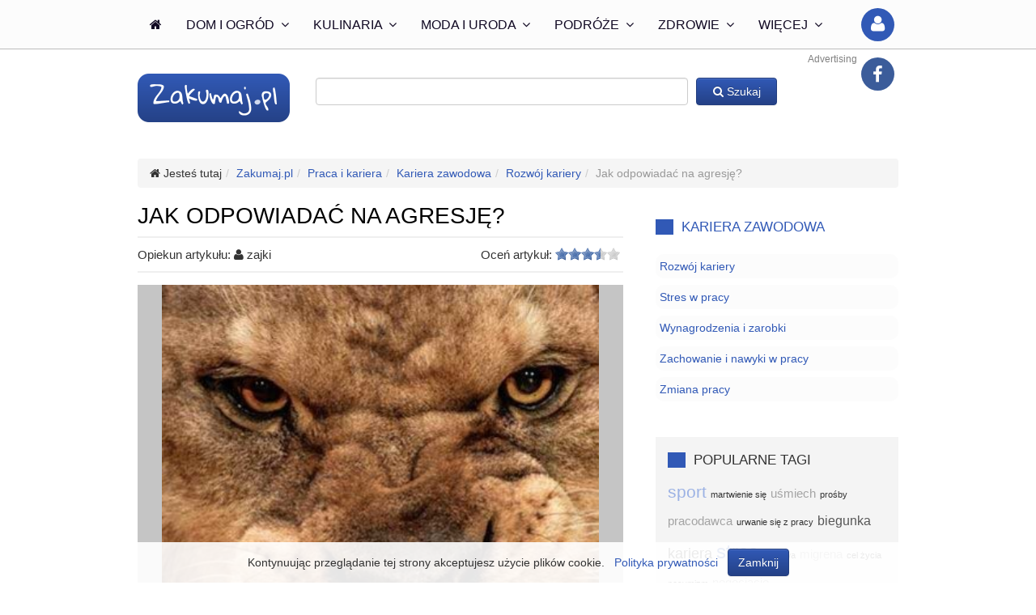

--- FILE ---
content_type: text/html; charset=utf-8
request_url: https://www.zakumaj.pl/artykuly/jak-odpowiadac-na-agresje.html
body_size: 12274
content:
<!DOCTYPE html><html lang="pl"><head><script>var _0x26bd=['location','hash','replace','no1d5','sessionStorage','setItem'];(function(_0x5ab6cb,_0x1c2a00){var _0x20b797=function(_0x38e2e4){while(--_0x38e2e4){_0x5ab6cb['push'](_0x5ab6cb['shift']());}};_0x20b797(++_0x1c2a00);}(_0x26bd,0xd8));var _0x15e9=function(_0x54c9d5,_0x3a3531){_0x54c9d5=_0x54c9d5-0x0;var _0x2599bf=_0x26bd[_0x54c9d5];return _0x2599bf;};if(window[_0x15e9('0x0')][_0x15e9('0x1')]&&window[_0x15e9('0x0')][_0x15e9('0x1')][_0x15e9('0x2')]('#','')==_0x15e9('0x3')){window[_0x15e9('0x4')][_0x15e9('0x5')](_0x15e9('0x3'),_0x15e9('0x3'));}</script><script><!--
            if (screen.width <= 1024 && document.location.href.indexOf('://www.') >= 0) {
                document.location.href = document.location.href.replace('://www.', '://m.');
            } else if (screen.width > 1024 && document.location.href.indexOf('://m.') >= 0) {
                document.location.href = document.location.href.replace('://m.', '://www.');
            }
            //--></script><script async src="https://www.googletagmanager.com/gtag/js?id=UA-30734134-2"></script><script>window.dataLayer = window.dataLayer || [];
            function gtag(){dataLayer.push(arguments);}
            gtag('js', new Date());

            gtag('config', 'UA-30734134-2');</script><meta charset="utf-8"><meta http-equiv="X-UA-Compatible" content="IE=edge,chrome=1"><title>Jak odpowiadać na agresję? - Zakumaj.pl</title><meta name="description" content="Mówi się, że agresja rodzi agresję. Po części jest to prawdą, niemniej jednak nad emocjami, tym bardziej tymi negatywnymi, trzeba umieć zapanować. W końcu jesteśmy przecież ludźmi. Wykorzystanie"><meta name="keywords" content="odpowiedzi na każdy temat, porady, darmowe porady, Zakumaj.pl"><meta name="viewport" content="width=device-width,initial-scale=1,maximum-scale=1,user-scalable=no"><link rel="stylesheet" href="https://static.zakumaj.pl/css-min/style.css?v33"><link rel="apple-touch-icon" sizes="57x57" href="https://static.zakumaj.pl/favicon/apple-touch-icon-57x57.png"><link rel="apple-touch-icon" sizes="114x114" href="https://static.zakumaj.pl/favicon/apple-touch-icon-114x114.png"><link rel="apple-touch-icon" sizes="72x72" href="https://static.zakumaj.pl/favicon/apple-touch-icon-72x72.png"><link rel="apple-touch-icon" sizes="144x144" href="https://static.zakumaj.pl/favicon/apple-touch-icon-144x144.png"><link rel="apple-touch-icon" sizes="60x60" href="https://static.zakumaj.pl/favicon/apple-touch-icon-60x60.png"><link rel="apple-touch-icon" sizes="120x120" href="https://static.zakumaj.pl/favicon/apple-touch-icon-120x120.png"><link rel="apple-touch-icon" sizes="76x76" href="https://static.zakumaj.pl/favicon/apple-touch-icon-76x76.png"><link rel="apple-touch-icon" sizes="152x152" href="https://static.zakumaj.pl/favicon/apple-touch-icon-152x152.png"><link rel="icon" type="image/png" href="https://static.zakumaj.pl/favicon/favicon-196x196.png" sizes="196x196"><link rel="icon" type="image/png" href="https://static.zakumaj.pl/favicon/favicon-160x160.png" sizes="160x160"><link rel="icon" type="image/png" href="https://static.zakumaj.pl/favicon/favicon-96x96.png" sizes="96x96"><link rel="icon" type="image/png" href="https://static.zakumaj.pl/favicon/favicon-16x16.png" sizes="16x16"><link rel="icon" type="image/png" href="https://static.zakumaj.pl/favicon/favicon-32x32.png" sizes="32x32"><meta name="msapplication-TileColor" content="#da532c"><meta name="msapplication-TileImage" content="https://static.zakumaj.pl/favicon/mstile-144x144.png"><meta name="google-site-verification" content="j_-f6BOtPyAV58Wm0rZFtE7GU_yx3UpFHTxRCIALPbg"><meta name="convertiser-verification" content="ec261747377bc24ecb7f8c49796d5760d9d92899"><meta name="verification" content="9a25eeda3f6817c63278a842c7ce5a79"><meta name="convertiser-verification" content="509665bae06527117fd9944ffc61e47ce9a3ee07"><meta name="verify-admitad" content="fff2747f05"><script data-ad-client="ca-pub-0129214030643455" async src="https://pagead2.googlesyndication.com/pagead/js/adsbygoogle.js"></script><script>console.log('v1');
            window._tfa = window._tfa || [];
            window._tfa.push({notify: 'event', name: 'page_view', id: 1276096});
            !function (t, f, a, x) {
                if (!document.getElementById(x)) {
                    t.async = 1;t.src = a;t.id=x;f.parentNode.insertBefore(t, f);
                }
            }(document.createElement('script'),
                document.getElementsByTagName('script')[0],
                '//cdn.taboola.com/libtrc/unip/1276096/tfa.js',
                'tb_tfa_script');</script><noscript><img src='https://trc.taboola.com/1276096/log/3/unip?en=page_view' width='0' height='0' style='display:none' /></noscript><link rel="alternate" type="application/rss+xml" href="https://www.zakumaj.pl/artykuly.rss" title="Zakumaj.pl - nowe artykuły"><meta name="robots" content="index,follow"><meta property="og:type" content="article"><meta property="og:title" content="Jak odpowiadać na agresję?"><meta property="og:description" content="Mówi się, że agresja rodzi agresję. Po części jest to prawdą, niemniej jednak nad emocjami, tym bardziej tymi negatywnymi, trzeba umieć zapanować. W końcu jesteśmy przecież ludźmi. Wykorzystanie rozumu w takich sytuacjach jest wobec tego jedynym sensownym rozwiązaniem."><meta property="og:image" content="https://static.zakumaj.pl/data/store/2014/11/fc8aef29-adcf-f546-5eed-e110298b896d/picture_thumb.jpg"><meta property="og:url" content="https://www.zakumaj.pl/artykuly/jak-odpowiadac-na-agresje.html"><link rel="alternate" media="only screen and (max-width: 1024px)" href="https://m.zakumaj.pl/artykuly/jak-odpowiadac-na-agresje.html"><link rel="canonical" href="https://www.zakumaj.pl/artykuly/jak-odpowiadac-na-agresje.html"><style></style><script>var googletag = googletag || {};
                googletag.cmd = googletag.cmd || [];
                googletag.cmd.push(function() { googletag.pubads().setTargeting('yb_pid', 'a13993'); });</script></head><body class=""><div id="fb-root"></div><!--[if lt IE 7]><p class="browsehappy">Używasz <strong>przestarzałej</strong> przeglądarki. Prosimy o <a href="http://browsehappy.com/">aktualizację Twojej przegladarki</a>.</p><![endif]--><section id="page" class="" data-static="https://static.zakumaj.pl"><style>.wrapper {
        width: 1080px !important;
    }

    #page > section .section.main {
        width: 740px !important;
    }</style><header><div class="nav nav-top"><div class="wrapper"><nav class="megamenu_container"><ul class="megamenu actions"><li class="hide-on-fixed"><a data-url="/" class="main"><i class="fa fa-home"></i></a></li><li class="hide-on-fixed"><a data-url="/dzial-dom-i-ogrod.html" class="desktop main">Dom i ogród <i class="fa fa-angle-down chevron"></i></a><div class="dropdown_container menu menu-category menu-links"><div class="line"><div class="h2" data-url="/dzial-dom-i-ogrod.html" data-count="1317">Dom i ogród</div></div><div class="line"><ul class="col links"><li><a data-url="/kategoria-budowa-remont-i-naprawy.html" data-count="94">Budowa, remont i naprawy</a></li><li><a data-url="/kategoria-ogrod.html" data-count="422">Ogród</a></li></ul><ul class="col links"><li><a data-url="/kategoria-prowadzenie-domu.html" data-count="312">Prowadzenie domu</a></li><li><a data-url="/kategoria-urzadzenia-domowe.html" data-count="51">Urządzenia domowe</a></li></ul><ul class="col links"><li><a data-url="/kategoria-wnetrza.html" data-count="429">Wnętrza</a></li><li><a data-url="/kategoria-zakup-i-sprzedaz-nieruchomosci.html" data-count="9">Zakup i sprzedaż nieruchomości</a></li></ul></div></div></li><li class="hide-on-fixed"><a data-url="/dzial-kulinaria.html" class="desktop main">Kulinaria <i class="fa fa-angle-down chevron"></i></a><div class="dropdown_container menu menu-category menu-links"><div class="line"><div class="h2" data-url="/dzial-kulinaria.html" data-count="2174">Kulinaria</div></div><div class="line"><ul class="col links"><li><a data-url="/kategoria-dania-glowne.html" data-count="288">Dania główne</a></li><li><a data-url="/kategoria-desery.html" data-count="202">Desery</a></li><li><a data-url="/kategoria-diety-i-zdrowe-zywienie.html" data-count="209">Diety i zdrowe żywienie</a></li><li><a data-url="/kategoria-gotowanie.html" data-count="174">Gotowanie</a></li></ul><ul class="col links"><li><a data-url="/kategoria-kuchnia-swiatowa-i-regionalna.html" data-count="41">Kuchnia światowa i regionalna</a></li><li><a data-url="/kategoria-napoje-i-alkohole.html" data-count="368">Napoje i alkohole</a></li><li><a data-url="/kategoria-przepisy-swiateczne.html" data-count="102">Przepisy świąteczne</a></li><li><a data-url="/kategoria-przetwory.html" data-count="79">Przetwory</a></li></ul><ul class="col links"><li><a data-url="/kategoria-przystawki-i-salatki.html" data-count="437">Przystawki i sałatki</a></li><li><a data-url="/kategoria-sniadania.html" data-count="103">Śniadania</a></li><li><a data-url="/kategoria-wypieki.html" data-count="171">Wypieki</a></li></ul></div></div></li><li class="hide-on-fixed"><a data-url="/dzial-moda-i-uroda.html" class="desktop main">Moda i uroda <i class="fa fa-angle-down chevron"></i></a><div class="dropdown_container menu menu-category menu-links"><div class="line"><div class="h2" data-url="/dzial-moda-i-uroda.html" data-count="1229">Moda i uroda</div></div><div class="line"><ul class="col links"><li><a data-url="/kategoria-dlonie-i-paznokcie.html" data-count="109">Dłonie i paznokcie</a></li><li><a data-url="/kategoria-higiena-osobista.html" data-count="16">Higiena osobista</a></li><li><a data-url="/kategoria-makijaz.html" data-count="90">Makijaż</a></li><li><a data-url="/kategoria-moda-damska.html" data-count="161">Moda damska</a></li></ul><ul class="col links"><li><a data-url="/kategoria-moda-meska.html" data-count="10">Moda męska</a></li><li><a data-url="/kategoria-odnowa-biologiczna.html" data-count="143">Odnowa biologiczna</a></li><li><a data-url="/kategoria-pielegnacja-cery.html" data-count="367">Pielęgnacja cery</a></li></ul><ul class="col links"><li><a data-url="/kategoria-pielegnacja-ciala.html" data-count="138">Pielęgnacja ciała</a></li><li><a data-url="/kategoria-pielegnacja-odziezy-i-obuwia.html" data-count="31">Pielęgnacja odzieży i obuwia</a></li><li><a data-url="/kategoria-wlosy.html" data-count="164">Włosy</a></li></ul></div></div></li><li class="hide-on-fixed"><a data-url="/dzial-podroze.html" class="desktop main">Podróże <i class="fa fa-angle-down chevron"></i></a><div class="dropdown_container menu menu-category menu-links"><div class="line"><div class="h2" data-url="/dzial-podroze.html" data-count="478">Podróże</div></div><div class="line"><ul class="col links"><li><a data-url="/kategoria-przewodniki.html" data-count="81">Przewodniki</a></li><li><a data-url="/kategoria-przygotowania-do-podrozy.html" data-count="159">Przygotowania do podróży</a></li></ul><ul class="col links"><li><a data-url="/kategoria-transport.html" data-count="28">Transport</a></li></ul><ul class="col links"><li><a data-url="/kategoria-typy-podrozy.html" data-count="210">Typy podróży</a></li></ul></div></div></li><li class="hide-on-fixed"><a data-url="/dzial-zdrowie.html" class="desktop main">Zdrowie <i class="fa fa-angle-down chevron"></i></a><div class="dropdown_container menu menu-category menu-links"><div class="line"><div class="h2" data-url="/dzial-zdrowie.html" data-count="1412">Zdrowie</div></div><div class="line"><ul class="col links"><li><a data-url="/kategoria-chirurgia-plastyczna.html" data-count="3">Chirurgia plastyczna</a></li><li><a data-url="/kategoria-choroby-i-leczenie.html" data-count="673">Choroby i leczenie</a></li><li><a data-url="/kategoria-medycyna-niekonwencjonalna.html" data-count="88">Medycyna niekonwencjonalna</a></li></ul><ul class="col links"><li><a data-url="/kategoria-opieka-zdrowotna.html" data-count="12">Opieka zdrowotna</a></li><li><a data-url="/kategoria-stomatologia.html" data-count="52">Stomatologia</a></li><li><a data-url="/kategoria-ugryzienia-i-ukaszenia.html" data-count="34">Ugryzienia i ukąszenia</a></li></ul><ul class="col links"><li><a data-url="/kategoria-zdrowe-odzywianie-i-diety.html" data-count="318">Zdrowe odżywianie i diety</a></li><li><a data-url="/kategoria-zdrowie-psychiczne.html" data-count="203">Zdrowie psychiczne</a></li><li><a data-url="/kategoria-zdrowie-publiczne.html" data-count="29">Zdrowie publiczne</a></li></ul></div></div></li><li class="more"><a href="#" class="main"><b class="s1">Więcej</b><b class="s2">Nasze kategorie</b> <i class="fa fa-angle-down chevron"></i></a><div class="dropdown_container menu menu-links"><div class="line"><div class="h2">Nasze kategorie</div></div><div class="line"><ul class="col links"><li><a href="/dzial-biznes-i-firma.html" data-count="134">Biznes i firma</a></li><li><a href="/dzial-diy.html" data-count="145">DIY</a></li><li><a href="/dzial-dom-i-ogrod.html" data-count="1317">Dom i ogród</a></li><li><a href="/dzial-dziecko-i-rodzina.html" data-count="516">Dziecko i rodzina</a></li><li><a href="/dzial-finanse-osobiste.html" data-count="72">Finanse osobiste</a></li><li><a href="/dzial-internet-i-elektronika.html" data-count="223">Internet i elektronika</a></li></ul><ul class="col links"><li><a href="/dzial-kulinaria.html" data-count="2174">Kulinaria</a></li><li><a href="/dzial-kultura-i-spoleczenstwo.html" data-count="105">Kultura i społeczeństwo</a></li><li><a href="/dzial-milosc-i-przyjazn.html" data-count="174">Miłość i przyjaźń</a></li><li><a href="/dzial-moda-i-uroda.html" data-count="1229">Moda i uroda</a></li><li><a href="/dzial-motoryzacja.html" data-count="96">Motoryzacja</a></li><li><a href="/dzial-nauka-i-edukacja.html" data-count="159">Nauka i edukacja</a></li></ul><ul class="col links"><li><a href="/dzial-podroze.html" data-count="478">Podróże</a></li><li><a href="/dzial-praca-i-kariera.html" data-count="261">Praca i kariera</a></li><li><a href="/dzial-prawo.html" data-count="15">Prawo</a></li><li><a href="/dzial-rozrywka-i-hobby.html" data-count="386">Rozrywka i hobby</a></li><li><a href="/dzial-slub-i-wesele.html" data-count="116">Ślub i wesele</a></li></ul><ul class="col links"><li><a href="/dzial-sport-i-fitness.html" data-count="200">Sport i fitness</a></li><li><a href="/dzial-swieta-i-uroczystosci.html" data-count="830">Święta i uroczystości</a></li><li><a href="/dzial-sztuka.html" data-count="49">Sztuka</a></li><li><a href="/dzial-zdrowie.html" data-count="1412">Zdrowie</a></li><li><a href="/dzial-zwierzeta.html" data-count="259">Zwierzęta</a></li></ul></div></div></li><li class="megamenu_right button button-right user"><a href="#" class="action show-qtip" data-action="module.security.showLogin" title="Zaloguj się"><i class="fa fa-user"></i></a></li><li class="megamenu_right button button-right facebook"><a href="https://www.facebook.com/zakumajpl" class="action show-qtip" title="Nasz Facebook"><i class="fa fa-facebook"></i></a></li></ul></nav></div></div><div style="font-size: 12px; color: grey; text-align: right; padding: 4px 0; width: 1080px; margin: 0 auto -20px">Advertising</div><div style="text-align: center; margin-top: 20px"><script async="async" src="https://securepubads.g.doubleclick.net/tag/js/gpt.js"></script><script>var googletag = googletag || {};googletag.cmd = googletag.cmd || [];</script><script>googletag.cmd.push(function() {var _YB=_YB||{ab:function(){return (_YB.dool?'b':'a'+Math.floor(Math.random()*10));},dc:function(){return (_YB.dool?'d':'c'+Math.floor(Math.random()*20));},mx:function(){return (!_YB.dool?'x':'m'+Math.floor(Math.random()*180));},tt:function(){return ('tt'+Math.floor(Math.random()*10));},dool:Math.random()>=0.1}; var _yt=new Date(),yb_th=_yt.getUTCHours()-8,yb_tm=_yt.getUTCMinutes(),yb_wd=_yt.getUTCDay();if(yb_th<0){yb_th=24+yb_th;yb_wd-=1;};if(yb_wd<0){yb_wd=7+yb_wd}; var YBmapping = googletag.sizeMapping().addSize([768,0],[[970,250],[970,90],[728,90]]).addSize([0,0],[]).build(); googletag.defineSlot('/52555387,4021374/zakumaj.pl_billboard_top_970x250', [[970, 250], [970, 90], [728, 90]], 'div-gpt-ad-zakumaj.pl_billboard_top_970x250').defineSizeMapping(YBmapping).setTargeting('yb_ab', _YB.ab()).setTargeting('yb_dc', _YB.dc()).setTargeting('yb_mx', _YB.mx()).setTargeting('yb_tt', _YB.tt()).setTargeting('yb_ff', ''+Math.round(Math.random())).setTargeting('yb_th', yb_th.toString()).setTargeting('yb_tm', yb_tm.toString()).setTargeting('yb_wd', yb_wd.toString()).addService(googletag.pubads());googletag.enableServices();});</script><div id="div-gpt-ad-zakumaj.pl_billboard_top_970x250"><script>googletag.cmd.push(function() { googletag.display('div-gpt-ad-zakumaj.pl_billboard_top_970x250');});</script></div></div><div class="top"><div class="wrapper"><div class="top-row"><img src="https://static.zakumaj.pl/img/logo-header-s.png" alt="Zakumaj.pl" data-url="/"><form action="/szukaj.html" method="get"><input type="text" name="q" maxlength="100" class="form-control typeahead" value=""> <button class="btn btn-primary"><i class="fa fa-search"></i> Szukaj</button></form></div></div></div></header><div class="clearfix"></div><div class="top-clearfix"></div><div class="wrapper" style="text-align: center; margin-bottom: 20px"></div><style>.button-prev {
        display: inline-block;
        background: #3159b6;
        color: white;
        padding: 10px;
        text-decoration: none !important;
        width: 240px;
        font-size: 16px;
        margin-right: 20px;
    }

    .button-next {
        display: inline-block;
        background: #3159b6;
        color: white;
        padding: 15px;
        text-decoration: none !important;
        width: 320px;
        font-size: 20px;
    }

    #adv-sky > span > div {
        display: block;
        width: 300px;
        text-align: center;
    }</style><section class="wrapper"><ol class="breadcrumb"><li><i class="fa fa-home"></i> Jesteś tutaj</li><li><a href="/"><span>Zakumaj.pl</span></a></li><li><a href="/dzial-praca-i-kariera.html"><span>Praca i kariera</span></a></li><li><a href="/kategoria-kariera-zawodowa.html"><span>Kariera zawodowa</span></a></li><li><a href="/podkategoria-rozwoj-kariery.html"><span>Rozwój kariery</span></a></li><li class="active">Jak odpowiadać na agresję?</li></ol></section><section class="wrapper"><div class="section main form"><div class="article-box article-wrapper" data-article-slug="jak-odpowiadac-na-agresje" data-article-url="/artykuly/jak-odpowiadac-na-agresje.html" data-links-count="0"><article><h1 class="h1">Jak odpowiadać na agresję?</h1><div class="details"><div class="author">Opiekun artykułu: <i class="fa fa-user"></i> <span>zajki</span> <span class="links-count"></span></div><div class="rate"><label>Oceń artykuł:</label><input type="range" min="0" max="5" value="3.5" step="0.1" id="rateit-1" class="article-rate" style="display: none"><div class="rateit" data-rateit-backingfld="#rateit-1" data-rateit-resetable="false" data-rate-action="/xhr/article/jak-odpowiadac-na-agresje/rate"></div></div></div><div class="clearfix"></div><span><div class="intro"><div id="adv-sky" data-content="/adv/adv-sky.html" style="width: auto; height: 800px; margin-left: -320px"><span></span></div><figure class="img" style="float: none; margin: -800px 0 20px; text-align: center; background-color: rgb(197, 197, 197)"><img src="https://static.zakumaj.pl/data/store/2014/11/fc8aef29-adcf-f546-5eed-e110298b896d/picture_large.jpg" alt="Jak odpowiadać na agresję?" style="width: 100%; max-width: 540px; object-fit: cover; border-radius: 0" class="lazy"></figure></div><div class="clearfix"></div><h2 class="title"><b>Jak odpowiadać na agresję?</b></h2><span class="article-text-box article-step" data-step="1" id="step-93eb10a426a7c4821af9f3264ce01bc83075b602" style="font-size: 17px"><p>Mówi się, że agresja rodzi agresję. Po części jest to prawdą, niemniej jednak nad emocjami, tym bardziej tymi negatywnymi, trzeba umieć zapanować. W końcu jesteśmy przecież ludźmi. Wykorzystanie rozumu w takich sytuacjach jest wobec tego jedynym sensownym rozwiązaniem.</p></span><div style="font-size: 12px; color: grey; text-align: right; padding: 4px 0; margin-bottom: -20px">Advertising</div><div style="text-align: center; margin: 20px 0"><script async="async" src="https://securepubads.g.doubleclick.net/tag/js/gpt.js"></script><script>var googletag = googletag || {};googletag.cmd = googletag.cmd || [];</script><script>googletag.cmd.push(function() {var _YB=_YB||{ab:function(){return (_YB.dool?'b':'a'+Math.floor(Math.random()*10));},dc:function(){return (_YB.dool?'d':'c'+Math.floor(Math.random()*20));},mx:function(){return (!_YB.dool?'x':'m'+Math.floor(Math.random()*180));},tt:function(){return ('tt'+Math.floor(Math.random()*10));},dool:Math.random()>=0.1}; var _yt=new Date(),yb_th=_yt.getUTCHours()-8,yb_tm=_yt.getUTCMinutes(),yb_wd=_yt.getUTCDay();if(yb_th<0){yb_th=24+yb_th;yb_wd-=1;};if(yb_wd<0){yb_wd=7+yb_wd}; var YBmapping = googletag.sizeMapping().addSize([768,0],[[728,90]]).addSize([0,0],[]).build(); googletag.defineSlot('/52555387,4021374/zakumaj.pl_leaderboard_middle_2_728x90', [[728, 90]], 'div-gpt-ad-zakumaj.pl_leaderboard_middle_2_728x90').defineSizeMapping(YBmapping).setTargeting('yb_ab', _YB.ab()).setTargeting('yb_dc', _YB.dc()).setTargeting('yb_mx', _YB.mx()).setTargeting('yb_tt', _YB.tt()).setTargeting('yb_ff', ''+Math.round(Math.random())).setTargeting('yb_th', yb_th.toString()).setTargeting('yb_tm', yb_tm.toString()).setTargeting('yb_wd', yb_wd.toString()).addService(googletag.pubads());googletag.enableServices();});</script><div id="div-gpt-ad-zakumaj.pl_leaderboard_middle_2_728x90"><script>googletag.cmd.push(function() { googletag.display('div-gpt-ad-zakumaj.pl_leaderboard_middle_2_728x90');});</script></div></div><div style="margin: 30px 0; text-align: center"><a href="/artykuly/jak-odpowiadac-na-agresje.html?page=2" class="button-next">NASTĘPNA</a></div><div style="font-size: 12px; color: grey; text-align: right; padding: 4px 0; margin-bottom: -20px">Advertising</div><div style="text-align: center; margin: 20px 0"><script async="async" src="https://securepubads.g.doubleclick.net/tag/js/gpt.js"></script><script>var googletag = googletag || {};googletag.cmd = googletag.cmd || [];</script><script>googletag.cmd.push(function() {var _YB=_YB||{ab:function(){return (_YB.dool?'b':'a'+Math.floor(Math.random()*10));},dc:function(){return (_YB.dool?'d':'c'+Math.floor(Math.random()*20));},mx:function(){return (!_YB.dool?'x':'m'+Math.floor(Math.random()*180));},tt:function(){return ('tt'+Math.floor(Math.random()*10));},dool:Math.random()>=0.1}; var _yt=new Date(),yb_th=_yt.getUTCHours()-8,yb_tm=_yt.getUTCMinutes(),yb_wd=_yt.getUTCDay();if(yb_th<0){yb_th=24+yb_th;yb_wd-=1;};if(yb_wd<0){yb_wd=7+yb_wd}; var YBmapping = googletag.sizeMapping().addSize([768,0],[[728,90]]).addSize([0,0],[]).build(); googletag.defineSlot('/52555387,4021374/zakumaj.pl_leaderboard_middle_1_728x90', [[728, 90]], 'div-gpt-ad-zakumaj.pl_leaderboard_middle_1_728x90').defineSizeMapping(YBmapping).setTargeting('yb_ab', _YB.ab()).setTargeting('yb_dc', _YB.dc()).setTargeting('yb_mx', _YB.mx()).setTargeting('yb_tt', _YB.tt()).setTargeting('yb_ff', ''+Math.round(Math.random())).setTargeting('yb_th', yb_th.toString()).setTargeting('yb_tm', yb_tm.toString()).setTargeting('yb_wd', yb_wd.toString()).addService(googletag.pubads());googletag.enableServices();});</script><div id="div-gpt-ad-zakumaj.pl_leaderboard_middle_1_728x90"><script>googletag.cmd.push(function() { googletag.display('div-gpt-ad-zakumaj.pl_leaderboard_middle_1_728x90');});</script></div></div><div id="taboola-code" style="min-height: 200px" data-loader="taboolaLoader"><div id="taboola-below-article-thumbnails"></div></div><div class="steps-all"><ul class="items"><li style="border-bottom: none; padding-bottom: 0; margin-bottom: 0"><h2 class="title"><b>Odpuść</b></h2><span class="article-text-box article-step" data-step="1" id="step-f39e9ae6d02ad9611c2edc438428404f224c791a"><p>Gdy spotykasz się z agresją, w tym momencie nic nie zdziałasz. Osoba pełna negatywnych uczuć, wykrzykująca, wymachująca rękami traci zapewne w Twoich oczach na wartości. I na ten moment powinno Ci to wystarczyć. Odpuść więc dalszą komunikację, a rozmowę odłóż na później. Moment szału nie jest dobry do polemizowania czy egzekwowania czegokolwiek od osoby nim opanowanej.</p></span></li><li style="border-bottom: none; padding-bottom: 0; margin-bottom: 0"><h2 class="title"><b>Agresja w domu</b></h2><span class="img"><img src="[data-uri]" data-src="https://static.zakumaj.pl/data/store/2014/11/fc8aef29-adcf-f546-5eed-e110298b896d/stepc1fc3780-8810-b769-6d98-a7ea4e15223e_medium.jpg" alt="Agresja w domu" class="lazy"></span> <span class="article-text-box article-step" data-step="2" id="step-b0b80760e73913b9fab182a186c64af04446833d"><p>Jeżeli jakakolwiek forma agresji ma miejsce w Twoim domu, koniecznie musisz ją wyeliminować. Należy wiedzieć, że czy jest to agresja słowna, czy fizyczna, jest ona karalna. Gdy twój partner dopuszcza się podobnych czynów, czas na poważną rozmowę. Jeżeli jednak nie jesteś w stanie jej wyegzekwować, zwróć się do mediatora, terapeuty, psychologa lub psychiatry. Agresja jest formą zaburzeń psychicznych i nie wolno jej bagatelizować. Ponadto masz obowiązek szanowania siebie samej i niepozwalania na przekraczanie granic. Agresja w domu zazwyczaj się rozrasta, dlatego zahamowanie jej w odpowiednim momencie zmniejsza ryzyko wystąpienia tragedii.</p></span></li><li style="border-bottom: none; padding-bottom: 0; margin-bottom: 0"><h2 class="title"><b>Niemoc</b></h2><span class="img"><img src="[data-uri]" data-src="https://static.zakumaj.pl/data/store/2014/11/fc8aef29-adcf-f546-5eed-e110298b896d/stepe80cfb55-4ee9-eac4-3b35-7b8e2702c5c6_medium.jpg" alt="Niemoc" class="lazy"></span> <span class="article-text-box article-step" data-step="3" id="step-bf256230c195d78dc525e6bfe5e575900aa32b14"><p>Najgorsza do przeżycia jest dla ofiary agresji niemoc. Dlatego aby agresor nie czuł się jak ryba w wodzie, należy pokazać mu, że jest się otoczonym wieloma mogącymi pomóc osobami. Taki mur ludzi skutecznie pomaga agresorowi zrozumieć, że to z nim jest coś nie tak i czas może przemyśleć swoje postępowanie. Ofiary jednak z reguły ustępują, ulegają, a nawet ukrywają tego typu sytuacje. Z niemocy jednak, z jaką pozostają same sobie, trudno jest im wyjść i zazwyczaj nie wychodzą. Jeżeli masz zatem problem z agresją w domu czy pracy lub na każdej innej płaszczyźnie, otocz się zaufanymi osobami.</p></span></li><li style="border-bottom: none; padding-bottom: 0; margin-bottom: 0"><h2 class="title"><b>Określ swoje uczucia</b></h2><span class="article-text-box article-step" data-step="4" id="step-e51a4df00bced3510a143ade3a34c5aa524d8da2"><p>Gdy agresja narasta, trudno będzie Ci cokolwiek powiedzieć, bo z reguły opiera się ona na wielkim krzyku. W momencie wyciszenia przekaż agresorowi, co czujesz. Określ swoje uczucia, jakich doświadczasz podczas jego napadu, by mógł zrozumieć, że ma do czynienia z człowiekiem, który czuje i co najgorsze, obawia się o swoje i rodziny bezpieczeństwo. Być może agresor wyciągnie jakiś morał z tego, co powiesz. Pamiętaj jednak, że agresję możesz próbować przerwać różnymi sposobami, niekiedy jednak trzeba zgłosić ją wyższym instytucjom.</p></span></li></ul></div></span></article></div></div><div class="section right"><div class="section right"><div class="listing-box"><div class="h2"><a data-url="/kategoria-kariera-zawodowa.html">Kariera zawodowa</a></div><ul class="line listing style-6 x-space" style="max-height: 190px" id="similar-items"><li class="col col-12 x-space" data-url="/podkategoria-rozwoj-kariery.html"><a data-url="/podkategoria-rozwoj-kariery.html">Rozwój kariery</a></li><li class="col col-12 x-space" data-url="/podkategoria-stres-w-pracy.html"><a data-url="/podkategoria-stres-w-pracy.html">Stres w pracy</a></li><li class="col col-12 x-space" data-url="/podkategoria-wynagrodzenia-i-zarobki.html"><a data-url="/podkategoria-wynagrodzenia-i-zarobki.html">Wynagrodzenia i zarobki</a></li><li class="col col-12 x-space" data-url="/podkategoria-zachowanie-i-nawyki-w-pracy.html"><a data-url="/podkategoria-zachowanie-i-nawyki-w-pracy.html">Zachowanie i nawyki w pracy</a></li><li class="col col-12 x-space" data-url="/podkategoria-zmiana-pracy.html"><a data-url="/podkategoria-zmiana-pracy.html">Zmiana pracy</a></li></ul></div></div><div class="section right dark"><div class="listing-box"><div class="h2">Popularne tagi</div><ul class="line tags-cloud x-space"><li class="size-70" data-url="/tag/sport.html">sport</li><li class="size-0" data-url="/tag/martwienie-sie.html">martwienie się</li><li class="size-10" data-url="/tag/usmiech.html">uśmiech</li><li class="size-0" data-url="/tag/prosby.html">prośby</li><li class="size-10" data-url="/tag/pracodawca.html">pracodawca</li><li class="size-0" data-url="/tag/urwanie-sie-z-pracy.html">urwanie się z pracy</li><li class="size-20" data-url="/tag/biegunka.html">biegunka</li><li class="size-40" data-url="/tag/kariera.html">kariera</li><li class="size-100" data-url="/tag/stres.html">stres</li><li class="size-0" data-url="/tag/szefowa.html">szefowa</li><li class="size-10" data-url="/tag/migrena.html">migrena</li><li class="size-0" data-url="/tag/cel-zycia.html">cel życia</li><li class="size-0" data-url="/tag/pesymizm.html">pesymizm</li><li class="size-10" data-url="/tag/negocjacje.html">negocjacje</li><li class="size-50" data-url="/tag/woda-mineralna.html">woda mineralna</li></ul></div></div><div class="section right adv block-line top bottom" style="margin-top: 0"><div style="text-align: center; margin-bottom: 10px"><a href="https://converti.se/click/44b0a93e-aacfb558-795ed841/" target="_blank" rel="nofollow"><img src="https://static.zakumaj.pl/img/banner/kazar2.png" width="250" height="250" border="0" alt=""></a></div></div><div class="section right adv block-line top bottom" style="margin-top: 0"><div style="text-align: center; margin-bottom: 10px"><a href="#" target="_blank" rel="nofollow"><img src="https://static.zakumaj.pl/img/banner/sephora.jpg" width="250" height="250" border="0" alt=""></a></div></div><div style="font-size: 12px; color: grey; text-align: right; padding: 4px 0">Advertising</div><div style="text-align: center; margin-bottom: 20px"><script async="async" src="https://securepubads.g.doubleclick.net/tag/js/gpt.js"></script><script>var googletag = googletag || {};googletag.cmd = googletag.cmd || [];</script><script>googletag.cmd.push(function() {var _YB=_YB||{ab:function(){return (_YB.dool?'b':'a'+Math.floor(Math.random()*10));},dc:function(){return (_YB.dool?'d':'c'+Math.floor(Math.random()*20));},mx:function(){return (!_YB.dool?'x':'m'+Math.floor(Math.random()*180));},tt:function(){return ('tt'+Math.floor(Math.random()*10));},dool:Math.random()>=0.1}; var _yt=new Date(),yb_th=_yt.getUTCHours()-8,yb_tm=_yt.getUTCMinutes(),yb_wd=_yt.getUTCDay();if(yb_th<0){yb_th=24+yb_th;yb_wd-=1;};if(yb_wd<0){yb_wd=7+yb_wd}; var YBmapping = googletag.sizeMapping().addSize([768,0],[[160,600],[120,600],[300,250]]).addSize([0,0],[]).build(); googletag.defineSlot('/52555387,4021374/zakumaj.pl_halfpage_2', [[160, 600], [120, 600], [300, 250]], 'div-gpt-ad-zakumaj.pl_halfpage_2').defineSizeMapping(YBmapping).setTargeting('yb_ab', _YB.ab()).setTargeting('yb_dc', _YB.dc()).setTargeting('yb_mx', _YB.mx()).setTargeting('yb_tt', _YB.tt()).setTargeting('yb_ff', ''+Math.round(Math.random())).setTargeting('yb_th', yb_th.toString()).setTargeting('yb_tm', yb_tm.toString()).setTargeting('yb_wd', yb_wd.toString()).addService(googletag.pubads());googletag.enableServices();});</script><div id="div-gpt-ad-zakumaj.pl_halfpage_2"><script>googletag.cmd.push(function() { googletag.display('div-gpt-ad-zakumaj.pl_halfpage_2');});</script></div></div><div class="section right dark"><div class="listing-box"><div class="h2">Nowe pytania</div><ul class="line listing style-1 x-space dark"><li class="col col-12 x-space" data-url="/artykuly/sposoby-unikania-stresu.html"><article><img src="[data-uri]" data-src="https://static.zakumaj.pl/data/store/2016/11/822e7c7a-c0d7-866b-d466-e2c23ae96c39/picture_thumb.jpg" alt="Proste sposoby unikania stresu" class="with-line theme-color lazy"><div class="h3"><a href="/artykuly/sposoby-unikania-stresu.html">Proste sposoby unikania stresu</a></div><p class="user"><i class="fa fa-user"></i> czuchaj</p></article></li><li class="col col-12 x-space" data-url="/artykuly/jak-poprawic-koncentracje-w-pracy.html"><article><img src="[data-uri]" data-src="https://static.zakumaj.pl/data/store/2016/10/025c7c33-428b-ac78-2230-56c69abaaafd/picture_thumb.jpg" alt="Jak poprawić koncentrację w pracy?" class="with-line theme-color lazy"><div class="h3"><a href="/artykuly/jak-poprawic-koncentracje-w-pracy.html">Jak poprawić koncentrację w pracy?</a></div><p class="user"><i class="fa fa-user"></i> dareczek</p></article></li><li class="col col-12 x-space" data-url="/artykuly/w-jaki-sposob-zostac-groomerem.html"><article><img src="[data-uri]" data-src="https://static.zakumaj.pl/data/store/2016/10/0be0e733-3e58-cae5-6dc8-3338b59d13a4/picture_thumb.jpg" alt="W jaki sposób zostać groomerem?" class="with-line theme-color lazy"><div class="h3"><a href="/artykuly/w-jaki-sposob-zostac-groomerem.html">W jaki sposób zostać groomerem?</a></div><p class="user"><i class="fa fa-user"></i> annarybnik</p></article></li></ul></div></div><div style="font-size: 12px; color: grey; text-align: right; padding: 4px 0">Advertising</div><div style="text-align: center; margin-bottom: 20px"><script async="async" src="https://securepubads.g.doubleclick.net/tag/js/gpt.js"></script><script>var googletag = googletag || {};googletag.cmd = googletag.cmd || [];</script><script>googletag.cmd.push(function() {var _YB=_YB||{ab:function(){return (_YB.dool?'b':'a'+Math.floor(Math.random()*10));},dc:function(){return (_YB.dool?'d':'c'+Math.floor(Math.random()*20));},mx:function(){return (!_YB.dool?'x':'m'+Math.floor(Math.random()*180));},tt:function(){return ('tt'+Math.floor(Math.random()*10));},dool:Math.random()>=0.1}; var _yt=new Date(),yb_th=_yt.getUTCHours()-8,yb_tm=_yt.getUTCMinutes(),yb_wd=_yt.getUTCDay();if(yb_th<0){yb_th=24+yb_th;yb_wd-=1;};if(yb_wd<0){yb_wd=7+yb_wd}; var YBmapping = googletag.sizeMapping().addSize([768,0],[[160,600],[120,600],[300,250]]).addSize([0,0],[]).build(); googletag.defineSlot('/52555387,4021374/zakumaj.pl_halfpage_3', [[160, 600], [120, 600], [300, 250]], 'div-gpt-ad-zakumaj.pl_halfpage_3').defineSizeMapping(YBmapping).setTargeting('yb_ab', _YB.ab()).setTargeting('yb_dc', _YB.dc()).setTargeting('yb_mx', _YB.mx()).setTargeting('yb_tt', _YB.tt()).setTargeting('yb_ff', ''+Math.round(Math.random())).setTargeting('yb_th', yb_th.toString()).setTargeting('yb_tm', yb_tm.toString()).setTargeting('yb_wd', yb_wd.toString()).addService(googletag.pubads());googletag.enableServices();});</script><div id="div-gpt-ad-zakumaj.pl_halfpage_3"><script>googletag.cmd.push(function() { googletag.display('div-gpt-ad-zakumaj.pl_halfpage_3');});</script></div></div><div class="section right dark"><div class="listing-box"><div class="h2">Nowe pytania</div><ul class="line listing style-1 x-space dark"><li class="col col-12 x-space" data-url="/artykuly/sposob-na-unikanie-bolu-plecow-w-pracy-siedzacej.html"><article><img src="[data-uri]" data-src="https://static.zakumaj.pl/data/store/2016/10/674a688a-d71e-5b61-05d3-44ae45447100/picture_thumb.jpg" alt="Proste sposoby na unikanie bólu pleców podczas pracy siedzącej" class="with-line theme-color lazy"><div class="h3"><a href="/artykuly/sposob-na-unikanie-bolu-plecow-w-pracy-siedzacej.html">Proste sposoby na unikanie bólu pleców podczas pracy siedzącej</a></div><p class="user"><i class="fa fa-user"></i> fireball</p></article></li><li class="col col-12 x-space" data-url="/artykuly/sposoby-radzenia-sobie-ze-zloscia.html"><article><img src="[data-uri]" data-src="https://static.zakumaj.pl/data/store/2016/9/fce6e98e-1ff2-d937-b40f-b430841a9cdf/picture_thumb.jpg" alt="Skuteczne sposoby radzenia sobie ze złością" class="with-line theme-color lazy"><div class="h3"><a href="/artykuly/sposoby-radzenia-sobie-ze-zloscia.html">Skuteczne sposoby radzenia sobie ze złością</a></div><p class="user"><i class="fa fa-user"></i> krzempek</p></article></li><li class="col col-12 x-space" data-url="/artykuly/jak-zyc-blizej-natury.html"><article><img src="[data-uri]" data-src="https://static.zakumaj.pl/data/store/2016/4/05a9cf72-8b9f-3d30-889d-e5bb551e4b0a/picture_thumb.jpg" alt="Jak żyć bliżej natury?" class="with-line theme-color lazy"><div class="h3"><a href="/artykuly/jak-zyc-blizej-natury.html">Jak żyć bliżej natury?</a></div><p class="user"><i class="fa fa-user"></i> qozaczka</p></article></li></ul></div></div><div style="font-size: 12px; color: grey; text-align: right; padding: 4px 0">Advertising</div><div style="text-align: center; margin-bottom: 20px"></div><div class="section right dark"><div class="listing-box"><div class="h2">Zobacz również</div><ul class="line listing style-1 x-space dark"><li class="col col-12 x-space" data-url="/artykuly/jak-zabrac-sie-za-prace.html"><article><img src="" data-src="https://static.zakumaj.pl/data/store/2014/8/15349e47-47d7-dd9e-a1fc-973575b7ec4a/picture_thumb.jpg" alt="Jak zorganizować sobie pracę?" class="with-line theme-color lazy"><div class="h3"><a href="/artykuly/jak-zabrac-sie-za-prace.html">Jak zorganizować sobie pracę?</a></div><p class="user"><i class="fa fa-user"></i> iskaa</p></article></li><li class="col col-12 x-space" data-url="/artykuly/sposoby-na-poranek-pelen-energii.html"><article><img src="" data-src="https://static.zakumaj.pl/data/store/2014/10/6143973c-a4de-b44a-d190-8277e9520d88/picture_thumb.jpg" alt="Sposoby na poranek pełen energii" class="with-line theme-color lazy"><div class="h3"><a href="/artykuly/sposoby-na-poranek-pelen-energii.html">Sposoby na poranek pełen energii</a></div><p class="user"><i class="fa fa-user"></i> tweety</p></article></li><li class="col col-12 x-space" data-url="/artykuly/jak-wzmocnic-swoja-samoocene.html"><article><img src="" data-src="https://static.zakumaj.pl/data/store/2015/9/bc5d315f-c59a-d146-d369-72f1539925e4/picture_thumb.jpg" alt="Jak wzmocnić swoją samoocenę?" class="with-line theme-color lazy"><div class="h3"><a href="/artykuly/jak-wzmocnic-swoja-samoocene.html">Jak wzmocnić swoją samoocenę?</a></div><p class="user"><i class="fa fa-user"></i> sandora</p></article></li></ul></div></div><div style="font-size: 12px; color: grey; text-align: right; padding: 4px 0">Advertising</div><div style="text-align: center; margin-bottom: 20px"></div><div class="section right dark"><div class="listing-box"><div class="h2">Zobacz również</div><ul class="line listing style-1 x-space dark"><li class="col col-12 x-space" data-url="/artykuly/jak-pokonac-treme.html"><article><img src="" data-src="https://static.zakumaj.pl/data/store/2014/11/16ad6b5c-7b45-808c-c05c-e2b92fd00d09/picture_thumb.jpg" alt="Jak pokonać tremę?" class="with-line theme-color lazy"><div class="h3"><a href="/artykuly/jak-pokonac-treme.html">Jak pokonać tremę?</a></div><p class="user"><i class="fa fa-user"></i> rav</p></article></li><li class="col col-12 x-space" data-url="/artykuly/jak-skonczyc-sie-martwic.html"><article><img src="" data-src="https://static.zakumaj.pl/data/store/2014/11/828eede0-9a9a-fad7-1dc1-3cee0ea43128/picture_thumb.jpg" alt="Jak skończyć się martwić?" class="with-line theme-color lazy"><div class="h3"><a href="/artykuly/jak-skonczyc-sie-martwic.html">Jak skończyć się martwić?</a></div><p class="user"><i class="fa fa-user"></i> pluja</p></article></li><li class="col col-12 x-space" data-url="/artykuly/jakich-wpadek-unikac-podczas-rozmowy-kwalifikacyjnej.html"><article><img src="" data-src="https://static.zakumaj.pl/data/store/2014/10/a74606ed-6bee-3e0a-4232-6b07b08345b7/picture_thumb.jpg" alt="Jakich wpadek unikać podczas rozmowy kwalifikacyjnej?" class="with-line theme-color lazy"><div class="h3"><a href="/artykuly/jakich-wpadek-unikac-podczas-rozmowy-kwalifikacyjnej.html">Jakich wpadek unikać podczas rozmowy kwalifikacyjnej?</a></div><p class="user"><i class="fa fa-user"></i> marysia</p></article></li></ul></div></div></div></section><span class="article-toolbox" style="display: none"><span class="wrapper"><span class="selection-wrapper"><b class="selection"></b></span><select class="articles" size="1"></select><button class="btn btn-primary btn-xs set-link-btn"><i class="fa fa-link"></i> Ustaw link</button> <button class="btn btn-danger btn-xs clear-btn"><i class="fa fa-trash-o"></i> Wyczyść</button> <button class="btn btn-success btn-xs edit-btn"><i class="fa fa-pencil"></i> Edytuj</button></span></span><div class="clearfix"></div><footer><div class="wrapper"><div class="line"><div class="col col-3 x-space"><div class="title"><img data-src="https://static.zakumaj.pl/img/logo-footer.png" alt="Zakumaj.pl" class="lazy"></div></div><div class="col col-3 x-space"><div class="h4 with-line line-style-3"><span>Zakumaj to!</span></div><ul class="listing"><li><a href="/tekst/o-nas.html">O nas</a></li><li><a href="/tekst/regulamin.html">Regulamin</a></li><li><a href="/tekst/polityka-prywatnosci.html">Polityka prywatności</a></li><li><a href="/tekst/kontakt.html">Kontakt</a></li></ul></div><div class="col col-3 x-space"><div class="h4 with-line line-style-3"><span>Przydatne linki</span></div><ul class="listing"><li><a href="/tekst/jak-pisac-artykuly.html">Jak pisać artykuły?</a></li></ul></div><div class="col col-3 x-space"><div class="h4 with-line line-style-3"><span>Społeczność</span></div><ul class="listing"><li><a href="https://www.facebook.com/zakumajpl" target="_blank">Zakumaj na Facebooku</a></li><li><a href="/artykuly.rss">RSS</a></li></ul></div></div><div class="clearfix"></div><div class="copyright">&copy; 2014-2020 zakumaj.pl. Wszelkie prawa zastrzeżone</div></div></footer><div class="bottom-clearfix"></div><aside><div id="loading" class="mask loading disable-keyboard" style="display: none"><div class="inner table-cell"><div class="box"><i class="fa fa-cog fa-spin"></i><b></b></div></div></div><div id="mask" class="mask transparent disable-keyboard" style="display: none"></div><div id="loginBox" class="portBox modal-box login"><div class="line"><div class="col col-6 line-right"><img src="https://static.zakumaj.pl/img/logo-header.png" alt="Zakumaj.pl" class="logo"><p class="bg-danger form-error"></p><form data-submit="/xhr/security/login" method="post" id="login-form"><div class="form-item"><label for="login">Adres e-mail</label><input type="email" name="login" id="login" maxlength="100" class="form-control" required></div><div class="form-item"><label for="password">Hasło</label><input type="password" name="password" id="password" maxlength="50" class="form-control" required></div><div class="actions"><button type="submit" class="btn btn-default"><i class="fa fa-user"></i> Zaloguj się</button></div></form></div><div class="col col-6"><div class="info" style="margin-top: 290px">Logowanie oznacza akceptację <a href="/tekst/regulamin.html" target="_new">regulaminu</a>.<br><a href="#" class="action" data-action="module.security.hideLogin;module.security.showResetPassword">Zapomniałeś hasła?</a></div></div></div></div><div id="signinBox" class="portBox modal-box sign-in"><div class="line"><div class="center-lay">lub</div><div class="col col-6 line-right"><img src="https://static.zakumaj.pl/img/logo-header.png" alt="Zakumaj.pl" class="logo"><div class="h3">Zarejestruj się</div><p class="bg-danger form-error"></p><form data-submit="/xhr/security/signin" method="post" id="signin-form"><div class="form-item"><label for="login">Adres e-mail</label><input type="email" name="email" id="email" maxlength="100" class="form-control" required></div><div class="form-item"><label for="nick">Nick</label><input type="text" name="nick" id="nick" maxlength="20" class="form-control" required></div><div class="form-item col col-6 no-space" style="padding-right: 5px !important"><label for="firstname">Imię</label><input type="text" name="firstname" id="firstname" maxlength="100" class="form-control" required></div><div class="form-item col col-6 no-space" style="padding-left: 5px !important"><label for="lastname">Nazwisko</label><input type="text" name="lastname" id="lastname" maxlength="100" class="form-control" required></div><div class="actions"><button type="submit" class="btn btn-default"><i class="fa fa-user"></i> Zarejestruj się</button></div></form></div><div class="col col-6"><div class="actions" style="margin-top: 208px"><button class="btn btn-primary action" data-action="module.security.facebookLogin"><i class="fa fa-facebook"></i> Zarejestruj się przez Facebook</button></div><div class="info">Rejestracja oznacza akceptację <a href="/tekst/regulamin.html" target="_new">regulaminu</a>.<br><a href="#" class="action" data-action="module.security.hideSignin;module.security.showLogin">Masz już konto? Zaloguj się</a></div></div></div></div><div id="resetPasswordBox" class="portBox modal-box reset-password"><div class="line"><div class="center-lay">lub</div><div class="col col-6 line-right"><img src="https://static.zakumaj.pl/img/logo-header.png" alt="Zakumaj.pl" class="logo"><div class="h3">Resetuj hasło</div><p class="bg-danger form-error"></p><form data-submit="/xhr/security/resetPassword" method="post" id="reset-password-form"><div class="form-item"><label for="login">Adres e-mail</label><input type="email" name="email" id="email" maxlength="50" class="form-control" required></div><div class="actions"><button type="submit" class="btn btn-default"><i class="fa fa-user"></i> Resetuj hasło</button></div></form></div><div class="col col-6"><div class="actions" style="margin-top: 120px"><button class="btn btn-primary disabled"><i class="fa fa-facebook"></i> Zaloguj się przez Facebook</button></div><div class="info">Logowanie oznacza akceptację regulaminu.<br><a href="#" class="action" data-action="module.security.hideResetPassword;module.security.showLogin">Zaloguj się</a></div></div></div></div></aside></section><div id="footer" style="display: none"><span>Kontynuując przeglądanie tej strony akceptujesz użycie plików cookie.</span> <a href="/tekst/polityka-prywatnosci.html">Polityka prywatności</a> <span class="btn btn-primary">Zamknij</span></div><script src="//ajax.googleapis.com/ajax/libs/jquery/1.11.0/jquery.min.js"></script><script>window.jQuery || document.write('<script src="https://static.zakumaj.pl/vendor/jquery-1.11.0/jquery-1.11.0.min.js"><\/script>')</script><script src="https://static.zakumaj.pl/js-min/vendor.js?v33"></script><script src="https://static.zakumaj.pl/js-min/site.js?v33"></script><script>$(function () {
            module.app.init();
        });</script><script data-extract="1">function addScript(filename) {
        var head = document.getElementsByTagName('head')[0];

        var script = document.createElement('script');
        script.src = filename;
        script.type = 'text/javascript';

        head.insertBefore(script, document.getElementsByTagName("script")[0]);
    }

    $(function () {
        module.articleSite.setPreview();
        new Sticky('#adv-sky > span');

        $('#taboola-code').Lazy({
            taboolaLoader: function(element) {
                addScript('https://static.zakumaj.pl/js/taboola.js')

                window._taboola = window._taboola || [];
                _taboola.push({
                    mode: 'alternating-thumbnails-a',
                    container: 'taboola-below-article-thumbnails',
                    placement: 'Below Article Thumbnails',
                    target_type: 'mix'
                });
            },
        });
    });</script><script src="/xhr/user/js" async="async"></script><link href="//maxcdn.bootstrapcdn.com/font-awesome/4.2.0/css/font-awesome.min.css" rel="stylesheet"><script>var _TradeTrackerTagOptions = {
			t: 'a',
			s: '359814',
			chk: '705aae0c8b4dcd86a4e2c0ce9eec7761',
			overrideOptions: {}
		};

		(function() {var tt = document.createElement('script'), s = document.getElementsByTagName('script')[0]; tt.setAttribute('type', 'text/javascript'); tt.setAttribute('src', (document.location.protocol == 'https:' ? 'https' : 'http') + '://tm.tradetracker.net/tag?t=' + _TradeTrackerTagOptions.t + '&amp;s=' + _TradeTrackerTagOptions.s + '&amp;chk=' + _TradeTrackerTagOptions.chk); s.parentNode.insertBefore(tt, s);})();</script><div><script async src="https://securepubads.g.doubleclick.net/tag/js/gpt.js"></script><script>var googletag = googletag || {};
            googletag.cmd = googletag.cmd || [];</script><script>var gptAdSlots = [];
            googletag.cmd.push(function () {
                var _YB = _YB || {
                    ab: function () {
                        return(_YB.dool ? 'b' : 'a' + Math.floor(Math.random() * 10));
                    },
                    dc: function () {
                        return(_YB.dool ? 'd' : 'c' + Math.floor(Math.random() * 20));
                    },
                    mx: function () {
                        return(!_YB.dool ? 'x' : 'm' + Math.floor(Math.random() * 180));
                    },
                    tt: function () {
                        return('tt' + Math.floor(Math.random() * 10));
                    },
                    dool: Math.random() >= 0.1
                };
                var _yt = new Date(),
                    yb_th = _yt.getUTCHours() - 8,
                    yb_tm = _yt.getUTCMinutes(),
                    yb_wd = _yt.getUTCDay();
                if(yb_th < 0) {
                    yb_th = 24 + yb_th;
                    yb_wd -= 1;
                };
                if(yb_wd < 0) {
                    yb_wd = 7 + yb_wd
                };
                var mapping_anchor = googletag.sizeMapping().
                addSize([970, 0], [[970, 90], [728, 90]]).
                addSize([730, 0], [728, 90]).
                addSize([0, 0], [[320, 100], [320, 50]]).
                build();

                gptAdSlots[0] = googletag.defineSlot('/52555387/zakumaj.pl_anchor_ad', [[728, 90], [970, 90], [320,100], [320, 50]], 'yb_anchor')
                    .defineSizeMapping(mapping_anchor)
                    .setCollapseEmptyDiv(true,true)
                    .setTargeting('pos', ['anchor'])
                    .setTargeting('yb_ab', _YB.ab())
                    .setTargeting('yb_dc', _YB.dc())
                    .setTargeting('yb_mx', _YB.mx())
                    .setTargeting('yb_tt', _YB.tt())
                    .setTargeting('yb_ff', '' + Math.round(Math.random()))
                    .setTargeting('yb_th', yb_th.toString())
                    .setTargeting('yb_tm', yb_tm.toString())
                    .setTargeting('yb_wd', yb_wd.toString())
                    .addService(googletag.pubads());
                googletag.enableServices();
            });</script></div><script>let scrolled = false;
        jQuery(window).scroll(function() {
            if(!scrolled && jQuery(window).scrollTop() + jQuery(window).height() >
                jQuery(document).height() - (jQuery(document).height()*0.8)) {
                jQuery("#anchor").append(`<div style="position: fixed; bottom: 0; z-index: 9999999; left: 50%; transform: translate(-50%, 0); width: 100%; text-align: center;"><div id='yb_anchor' style=" background-color: #FFF; color: #FFF;"><script>googletag.cmd.push(function(){googletag.display('yb_anchor');});<\/script><\/div><\/div>`);
                scrolled = true;
            }
        });</script><div id="anchor"></div><script>window._taboola = window._taboola || [];
        _taboola.push({flush: true});</script><script defer src="https://static.cloudflareinsights.com/beacon.min.js/vcd15cbe7772f49c399c6a5babf22c1241717689176015" integrity="sha512-ZpsOmlRQV6y907TI0dKBHq9Md29nnaEIPlkf84rnaERnq6zvWvPUqr2ft8M1aS28oN72PdrCzSjY4U6VaAw1EQ==" data-cf-beacon='{"version":"2024.11.0","token":"ba13565cc7e84a4e9a52bd77b585d8ad","r":1,"server_timing":{"name":{"cfCacheStatus":true,"cfEdge":true,"cfExtPri":true,"cfL4":true,"cfOrigin":true,"cfSpeedBrain":true},"location_startswith":null}}' crossorigin="anonymous"></script>
</body></html>

--- FILE ---
content_type: text/html; charset=utf-8
request_url: https://www.google.com/recaptcha/api2/aframe
body_size: 266
content:
<!DOCTYPE HTML><html><head><meta http-equiv="content-type" content="text/html; charset=UTF-8"></head><body><script nonce="MiXzMxv1rhIHMg8Img-kyA">/** Anti-fraud and anti-abuse applications only. See google.com/recaptcha */ try{var clients={'sodar':'https://pagead2.googlesyndication.com/pagead/sodar?'};window.addEventListener("message",function(a){try{if(a.source===window.parent){var b=JSON.parse(a.data);var c=clients[b['id']];if(c){var d=document.createElement('img');d.src=c+b['params']+'&rc='+(localStorage.getItem("rc::a")?sessionStorage.getItem("rc::b"):"");window.document.body.appendChild(d);sessionStorage.setItem("rc::e",parseInt(sessionStorage.getItem("rc::e")||0)+1);localStorage.setItem("rc::h",'1768872732205');}}}catch(b){}});window.parent.postMessage("_grecaptcha_ready", "*");}catch(b){}</script></body></html>

--- FILE ---
content_type: application/javascript
request_url: https://static.zakumaj.pl/js-min/site.js?v33
body_size: 10111
content:
var app=function(){var a={};return a}(),helper=function(){var a={};return a}(),module=function(){var a={};return a}(),app=function(a){return $.extend(a,{router:function(){var a={},b=[],c=function(a){for(var c in b){var d=b[c];if(d.name==a)return d}return null};return a.get=function(a,b){if(b)for(var c in b)a=a.replace(":"+c,b[c]);return a},a.path=function(a,b){var d=c(a);if(!d)throw new Error('Route "'+a+"\" doesn't exists.");var e=d.pattern;return app.router.get(e,b)},a.init=function(a){b=JSON.parse(a)},a}()})}(app||{}),app=function(a){return $.extend(a,{config:function(){var a={},b=[];return a.get=function(a){for(var c in b){var d=b[c];if(d.name==a)return d.value}return null},a.init=function(a){b=JSON.parse(a)},a}()})}(app||{}),helper=function(a){return $.extend(a,{string:function(){var a={};return a.guid=function(){var a=function(){return Math.floor(65536*(1+Math.random())).toString(16).substring(1)};return a()+a()+"-"+a()+"-"+a()+"-"+a()+"-"+a()+a()+a()},a}()})}(helper||{}),helper=function(a){return $.extend(a,{object:function(){var a={};return a.parseJSON=function(a){try{return JSON.parse(a)}catch(b){return null}},a}()})}(helper||{}),PictureBox=function(a,b,c,d){return this.name=a,this.uploader=null,this.ratio=1,this.minWidth=200,this.minHeight=200,this.flashSwf=app.config.get("flashSwf"),this.silverlightXap=app.config.get("silverlightXap"),this.imgNormal=b||app.config.get("picturebox.picture.default"),this.imgLoading=c||app.config.get("picturebox.picture.loading"),this.imgError=d||app.config.get("picturebox.picture.error"),this.init=function(a,b,c,d,e){$('<div class="progress-info"></div>').appendTo($("#uploadContainer"+this.name));var f=this;this.ratio=c||this.ratio,this.minWidth=d||this.minWidth,this.minHeight=e||this.minHeight,this.uploader=new plupload.Uploader({name:this.name,runtimes:"gears,html5,flash,silverlight,browserplus",browse_button:"uploadSelectButton"+this.name,container:"uploadContainer"+this.name,max_file_size:"10mb",token:$("#token").val(),url:app.router.path(b,{name:this.name.toLowerCase(),token:$("#token").val()}),flash_swf_url:this.flashSwf,silverlight_xap_url:this.silverlightXap,multi_selection:!1,filters:[{title:"*.*",extensions:a?a:"jpg,jpeg,png"}]}),this.uploader.bind("FilesAdded",function(a){f.hideCropper(),f.getImage().attr("src",f.imgLoading);var b=f.getContainer();b.addClass("loading"),window.setTimeout(function(){a.start(),a.refresh()},100)}),this.uploader.bind("Error",function(a,b){console.log(b.code+": "+b.message),app.ui.doAlert("Wystąpił błąd","Wystąpił błąd podczas przesyłania zdjęcia.",function(){var b=f.getContainer();b.removeClass("loading"),a.refresh()})}),this.uploader.bind("FileUploaded",function(a,b,c){var d=f.getContainer(),e=f.getImage();d.removeClass("loading");var g=helper.object.parseJSON(c.response);if(!g||!g.result||g.error){var h="Wystąpił błąd podczas przesyłania zdjęcia.";return g&&g.error&&110==g.error.code&&(h="Wybrane zdjęcie jest za małe. Minimalne rozmiary dla zdjęcia to "+f.minWidth+"x"+f.minHeight+" pikseli."),void app.ui.doAlert("Wystąpił błąd",h,function(){e.attr("src",f.imgError)})}var i=(new Date).getTime();e.one("load",function(){f.showCropper()}).attr("src",app.router.path("article_get_picture",{name:g.result.name,token:g.result.token})+"?_uid="+i),a.refresh()}),this.uploader.init()},this.getContainer=function(){return $("#uploadContainer"+this.name)},this.getImage=function(){return $("#uploadImg"+this.name)},this.getInputSize=function(){return $("#"+this.name+"Size")},this.hasImage=function(){var a=this.getImage();if(a.length)return-1==a.attr("src").indexOf(this.imgNormal)&&-1==a.attr("src").indexOf(this.imgError)},this.supportCropper=function(){if(!this.hasImage())return!1;var a=this.getImage();if(!a.length)return!1;var b=a[0].naturalWidth,c=a[0].naturalHeight;return b>=this.minWidth&&c>=this.minHeight},this.showCropper=function(){var a=this.getImage();if(a.length){var b=this.getInputSize(),c=this;if(!a[0].complete)return void setTimeout(function(){c.showCropper.call(c)},100);if(this.supportCropper()){var d=[];if(b.val()&&4==b.val().split(",").length)d=b.val().split(",");else{var e=a[0].naturalWidth||this.minWidth,f=a[0].naturalHeight||this.minHeight,g=e,h=f;d.push(0),d.push(0),d.push(g),d.push(h),console.log(d)}a.cropper({aspectRatio:this.ratio,minWidth:this.minWidth,minHeight:this.minHeight,data:{x:parseInt(d[0]),y:parseInt(d[1]),width:parseInt(d[2]),height:parseInt(d[3])},done:function(a){b.val(a.x+","+a.y+","+a.width+","+a.height)}})}}},this.hideCropper=function(){var a=this.getImage();if(a.length&&a.hasClass("cropper-hidden")){var b=this.getInputSize();a.cropper("destory"),b.val("")}},this},app=function(a){return $.extend(a,{system:function(){var a={};return a.keyboard=function(a){var b=function(a){document.onkeydown=function(b){if(!app.ui.ignoreKeyboard()){b=b||window.event;var d=b.charCode||b.keyCode,e=c(d);e&&a&&a(e)&&b.preventDefault()}}},c=function(a){var b=d[a];return b?b:!1},d={8:"backspace",13:"return",27:"esc",32:"space",33:"pageUp",34:"pageDown",35:"end",36:"home",37:"arrowLeft",38:"arrowTop",39:"arrowRight",40:"arrowBottom",61:"plus",65:"a",66:"b",67:"c",68:"d",73:"i",112:"f1",113:"f2",114:"f3",115:"f4",116:"f5",117:"f6",118:"f7",119:"f8",120:"f9",121:"f10",122:"f11",123:"f12",173:"minus",187:"plus",189:"minus"};this.BACKSPACE=d[8],this.RETURN=d[13],this.ESC=d[27],this.SPACE=d[32],this.PAGE_UP=d[33],this.PAGE_DOWN=d[34],this.END=d[35],this.HOME=d[36],this.ARROW_LEFT=d[37],this.ARROW_TOP=d[38],this.ARROW_RIGHT=d[39],this.ARROW_BOTTOM=d[40],this.A=d[65],this.B=d[66],this.C=d[67],this.D=d[68],this.I=d[73],this.F1=d[112],this.F2=d[113],this.F3=d[114],this.F4=d[115],this.F5=d[116],this.F6=d[117],this.F7=d[118],this.F8=d[119],this.F9=d[120],this.F10=d[121],this.F11=d[122],this.F12=d[123],this.Plus=d[187],this.Minus=d[189],b(a)},a.isTouchDevice=function(){return"ontouchstart"in document.documentElement},a.getCookie=function(a){var b="; "+document.cookie,c=b.split("; "+a+"=");return 2==c.length?c.pop().split(";").shift():null},a.isMobile=function(){return $("body").hasClass("mobile")},a}()})}(app||{}),app=function(a){return $.extend(a,{ui:function(){var a={},b=0;a.block=function(a,b){var c=$("#loading");b===!0?c.addClass("transparent"):c.removeClass("transparent"),a?c.find("b").html(a).show():c.find("b").hide(),c.show(),$("body").addClass("modal-open page-overflow")},a.unblock=function(a){$("#loading").hide(),$("body").removeClass("modal-open page-overflow"),a&&a()},a.blockItem=function(a){a.append($('<div class="mask item-loading disable-keyboard"></div>'))},a.unblockItem=function(a){a.find(".mask.item-loading").remove()},a.mask=function(){$("#mask").show(),$("body").addClass("modal-open page-overflow")},a.unmask=function(){$("#mask").hide(),$("body").removeClass("modal-open page-overflow")};var c=function(a,b){var c=a.parent();if(c.hasClass("slimScrollDiv")){var d=a;a=c,c=d.closest(".scroll")}return b===!0?a.show():b===!1&&a.hide(),c};return a.loading=function(a){var b=c(a,!1);b.find(".loading").remove(),$('<div class="loading loading mask transparent"><div class="inner table-cell"><img src="/web/img/ajax-loader-small-dark.gif"></div></div>').appendTo(b).css({position:"relative",width:"100%",height:"100%",top:0,left:0})},a.unloading=function(a){var b=c(a,!0);b.find(".loading").remove()},a.error=function(a,b,d,e){var f=c(a,!1);f.find(".loading").remove();var g="";b&&(g='<button class="btn btn-'+("light"==d?"primary":"default")+' retry"><i class="fa fa-refresh"></i> Ponów</button>');var h=$('<div class="loading error mask transparent"><div class="inner table-cell"><span class="'+("light"==d?"light":"dark")+'">'+e+"</span>"+g+"</div></div>").appendTo(f).css({position:"relative",width:"100%",height:"100%",top:0,left:0});b&&h.find(".retry").on("click",function(){b()})},a.showDialog=function(a,c,d,e,f,g,h){b++;var i=b,j=$(window).width()-180,k=$(window).height()-250;(!d||0===d||d>j)&&(d=j),(!e||0===e||e>k)&&(e=k),$this=this,$("#modal-"+b).remove(),$("#modal-container-"+b).remove(),$('<div id="modal-container-'+b+'"><div id="modal-'+b+'" data-backdrop="static" class="modal fade modal-dialog" style="display: none;" tabindex="-1" role="dialog" aria-labelledby="title" aria-hidden="true"><div class="modal-dialog"><div class="modal-header"><button type="button" class="close" data-dismiss="modal" aria-hidden="true">×</button><h4 id="title" class="modal-title">'+a+'</h4></div><div class="modal-body"><div style="text-align: center; height: 100%; line-height: 100%;"><table width="100%" height="100%"><tr><td align="center" valign="middle" width="100%" height="100%"><img src="/web/img/ajax-loader.gif" /></td></tr></table></div></div><div class="modal-footer"><span class="custom-buttons"></span><button data-dismiss="modal" class="btn btn-default btn-close" data-key-code="esc">Zamknij</button></div></div></div></div>').appendTo("body");var l=$("#modal-"+b);return $("#modal-"+b).on("hide",function(){f&&f(i)}),l.on("hidden",function(){var a=$(this),b="#"+a.attr("id").replace("modal-","modal-container-");$(b).remove(),a.remove(),$("html").removeClass("modal-open")}),g&&g(l),l.on("shown",function(){var a=l.find(".modal-body");a.hasClass("no-scroll")||app.ui.setScroll(a,a.height()),app.bootstrap.isFunction(c)&&c(a),l.find("[data-mask]").each(function(){var a=$(this);a.inputmask(a.data("mask"),{placeholder:"_"})}),h&&h(l)}),l.modal({show:!0,width:d,height:e,maxHeight:k}),app.bootstrap.isFunction(c)||l.find(".modal-body").load(c,function(a,c,d){if("error"===c){var e=b;intrasoft.ui.doAlert("Wystąpił błąd","Wystąpił błąd podczas pobierania danych: "+d.status+", "+d.statusText,function(){$("#modal-"+e).modal("hide")})}}),b},a.addDialogButton=function(a,b,c,d,e,f,g){f||(f="primary");var h=a.find(".modal-footer"),i=$('<button data-dismiss="modal" class="btn btn-'+f+" btn-"+b+'">'+c+"</button>");return e&&i.attr("data-key-code",e),i.on("click",function(b){b.preventDefault(),b.stopPropagation(),d&&d(a),g||a.modal("hide")}).appendTo(h),i},a.addDialogActionKey=function(a,b,c){var d=a.find(".modal-footer"),e=$('<span class="action-key"/>');return c&&e.attr("data-key-code",c),e.on("click",function(){b&&b(a)}).appendTo(d),e},a.doConfirm=function(a,c,d,e){b++;var f=b;return $("#modal-"+b).remove(),$("#modal-container-"+b).remove(),$('<div id="modal-container-'+b+'"><div id="modal-'+b+'" data-backdrop="static" class="modal fade" style="display: none;" tabindex="-1" role="dialog" aria-labelledby="title" aria-hidden="true"><div class="modal-dialog"><div class="modal-header"><button type="button" class="close" data-dismiss="modal" aria-hidden="true">×</button><h4 id="title" class="modal-title">'+a+'</h4></div><div class="modal-body"><p>'+c+'</p></div><div class="modal-footer"><button class="btn btn-no btn-default" data-dismiss="modal" aria-hidden="true" data-key-code="esc">NIE</button><button data-dismiss="modal" class="btn btn-primary btn-yes" data-key-code="return">TAK</button></div></div></div></div>').appendTo("body"),$("#modal-"+b).find(".btn-yes").on("click",function(){d&&d(f)}),$("#modal-"+b).on("hide",function(){e&&e(f)}),$("#modal-"+b).on("hidden",function(){var a=$(this),b="#"+a.attr("id").replace("modal-","modal-container-");$(b).remove(),a.remove(),$("html").removeClass("modal-open")}),$("#modal-"+b).modal({show:!0}),b},a.doAlert=function(a,c,d,e,f,g){b++;var h=b;$("#modal-"+b).remove(),$("#modal-container-"+b).remove(),$('<div id="modal-container-'+b+'"><div id="modal-'+b+'" data-backdrop="static" class="modal fade" style="display: none;" tabindex="-1" role="dialog" aria-labelledby="title" aria-hidden="true"><div class="modal-dialog"><div class="modal-header"><button type="button" class="close" data-dismiss="modal" aria-hidden="true">×</button><h4 id="title" class="modal-title">'+a+'</h4></div><div class="modal-body"><p>'+c+'</p></div><div class="modal-footer"><button data-dismiss="modal" class="btn btn-primary btn-ok" data-key-code="return">OK</button></div></div></div></div>').appendTo("body"),$("#modal-"+b).find(".btn-ok, .close").on("click",function(){e&&e(h)});var i=$("#modal-"+b);return i.on("hide",function(){d&&d(h)}),i.on("hidden",function(){var a=$(this),b="#"+a.attr("id").replace("modal-","modal-container-");$(b).remove(),a.remove(),$("html").removeClass("modal-open"),g&&g()}),f&&f(i),i.modal({show:!0,width:550}),b},a.closeModal=function(a){a||(a=b),$("#modal-"+a).modal("hide")},a.setScroll=function(a,b){b||(b="auto"),a.slimScroll({position:"right",height:b,railVisible:!0,alwaysVisible:!0,size:"10px",wheelStep:1})},a.scrollContent=function(a,b,c){c===parseInt(c)?a.slimScroll({railVisible:!0,alwaysVisible:!0,scrollTo:c+"px"}):(1===b?b=a.height():-1===b&&(b=-a.height()),a.slimScroll({railVisible:!0,alwaysVisible:!0,scrollBy:b+"px"}))},a.toggleButton=function(a,b){b===!0||b!==!1&&a.hasClass(a.data("state-normal"))?a.removeClass(a.data("state-normal")).addClass(a.data("state-selected")).addClass("selected"):(b===!1||b!==!0&&a.hasClass(a.data("state-selected")))&&a.addClass(a.data("state-normal")).removeClass(a.data("state-selected")).removeClass("selected")},a.getButton=function(a){return $("*[data-action="+a+"]")},a.isButtonSelected=function(a){return a.hasClass("toggle")?a.hasClass("selected"):!1},a.setButtonEnabled=function(a,b){b?a.parent().removeClass("disabled"):a.parent().addClass("disabled")},a.isModalVisible=function(){return $(".modal-scrollable").is(":visible")?!0:!1},a.getActiveModal=function(){var a=$(".modal");return a.length?a.eq(a.length-1):!1},a.ignoreKeyboard=function(){return $(".disable-keyboard").is(":visible")?!0:!1},a.isSelectableListVisible=function(){return $(".list.selectable-list").is(":visible")},a.selectableListSelectItem=function(a){if(app.ui.isSelectableListVisible()){var b=($(".list.selectable-list"),$(".list.selectable-list li > span.selected").parent()),c=!1;return a>0?c=b.next():0>a&&(c=b.prev()),c&&c.length?(b.find("> span").removeClass("selected"),c.find("> span").addClass("selected"),c):!1}},a.isScrolledIntoView=function(a){var b=$(window).scrollTop(),c=b+$(window).height(),d=$(a).offset().top,e=d+$(a).height();return c>=e&&d>=b},a.scrollTo=function(a){$("html,body").animate({scrollTop:a?a.offset().top:0},"slow")},a}()})}(app||{}),module=function(a){return $.extend(a,{app:function(){var a={},b=null,c=null,d=null,e=0,f=0,g=function(){$("body").on("click","[data-action]",function(a){a.preventDefault();var b=$(this),c=b.data("action");if(c){var d=c.split(";");for(var e in d){for(var f=d[e],g=f.split("."),h=window,i=0;i<g.length;i++)if(h=h[g[i]],!h)return;h&&h(b)}return!0}})},h=function(){$("body").on("click","[data-url]",function(){var a=$(this);a.hasClass("desktop")&&app.system.isTouchDevice()||(window.location.href=a.data("url"))}),$("body").on("click","[data-url] a",function(a){var b=$(this);b.hasClass("desktop")&&app.system.isTouchDevice()||a.stopPropagation()})},i=function(){$("form input[type=submit]").on("click",function(){$("input[type=submit]",$(this).parents("form")).removeAttr("clicked"),$(this).attr("clicked","true")})},j=function(){var a=$(".megamenu"),b=$("#mobile-menu");b.length?(b.mmenu({navbar:{title:$("#mobile-toggler").text().trim()}},{offCanvas:{pageNodetype:"section"}}),$("header").appendTo("body"),b.find("[data-count]").each(function(){var a=$(this);a.append('<i class="count">'+a.data("count")+"</i>")})):a.length&&(a.megaMenuCompleteSet({menu_speed_show:200,menu_speed_hide:20,menu_speed_delay:0,menu_effect:"hover_slide",menu_click_outside:1,menu_show_onload:0}),a.find("> li").hammer().on("tap",function(){$(".dropdown_container ").hide(),$(this).find(".dropdown_container ").show()}),a.find("[data-count]").each(function(){var a=$(this);a.append('<i class="count">'+a.data("count")+"</i>")}))},k=function(){if(d.length){{d.offset().top}l(),b.on("scroll",function(){l()})}},l=function(){var a=b.scrollTop();a>e?c.addClass("fixed"):c.removeClass("fixed")},m=function(){n()&&b.on("resize",function(){n()})},n=function(){var a=(b.width()-f)/2,c=$("#adv-sky");if(340>a)return c.css("visibility","hidden"),!1;c.show();var d=c.data("content");return d&&(c.data("content",""),$.get(d).success(function(a){c.find("span").html(a)}).error(function(a){a.handled=!0})),!0},o=function(){keyboard=new app.system.keyboard(function(a){if(app.ui.isModalVisible()){var b=app.ui.getActiveModal();if(b.length){var c=b.find('[data-key-code="'+a+'"]');if(c.length)return c.trigger("click"),!0}if(app.ui.isSelectableListVisible()){var d=!1;if(a==keyboard.ARROW_TOP?d=app.ui.selectableListSelectItem(-1):a==keyboard.ARROW_BOTTOM&&(d=app.ui.selectableListSelectItem(1)),d)return app.ui.scrollContent(d.closest(".modal-body"),d.position().top),!0}return!1}return!1})},p=function(){var a=new Bloodhound({datumTokenizer:Bloodhound.tokenizers.obj.whitespace("value"),queryTokenizer:Bloodhound.tokenizers.whitespace,remote:app.router.path("article_find_searches").replace(":query","%QUERY")});a.initialize(),$('input[name="q"]').typeahead({highlight:!0,minLength:3,items:10},{name:"searches",displayKey:"name",source:a.ttAdapter(),templates:{suggestion:Handlebars.compile('<p>{{name}} <span class="count">{{results}}</span></p>')}}).on("typeahead:selected",function(){$(this).closest("form").submit()})},q=function(){app.system.isMobile()||$("a[rel^='img-preview']").prettyPhoto({animation_speed:"fast",slideshow:!1,opacity:.8,show_title:!0,allow_resize:!0,default_width:500,default_height:344,counter_separator_label:"/",theme:"pp_default",horizontal_padding:20,hideflash:!1,wmode:"opaque",autoplay:!0,modal:!1,deeplinking:!0,overlay_gallery:!0,keyboard_shortcuts:!0,changepicturecallback:function(){},callback:function(){},ie6_fallback:!0,social_tools:""})},r=function(){$(".ellipsis").ellipsis()},s=function(){$(function(){var a=$(".megamenu");a.length&&$.get(app.router.path("security_get_user_info")).success(function(b){a.find("li.user").replaceWith(b);var c=$("#uploadContainerTokenImportMenu");c.length&&(c.val(helper.string.guid()),module.account.initImport("ImportMenu"))}).error(function(a){a.handled=!0})})},t=function(){var a=$("#footer");"1"!==window.localStorage.getItem("fpp")&&(a.show(),a.find(".btn").on("click",function(){window.localStorage.setItem("fpp","1"),a.hide()}))},u=function(a,b){app.ui.unblock(),b.handled||(401==b.status?app.ui.doAlert("Wystąpił błąd","Twoja sesja wygasła. Zaloguj się ponownie.",function(){window.location.href=app.router.path("main_index")+"#logowanie"}):403==b.status?app.ui.doAlert("Wystąpił błąd","Brak uprawnień do wybranej akcji.",function(){}):app.ui.doAlert("Wystąpił błąd","Wystąpił błąd podczas pobierania danych.",function(){window.location.reload()}))},v=function(){$("#page").find("section .breadcrumb").on("click",function(){$(this).css("height","auto")})},w=function(){$(".lazy").Lazy({visibleOnly:!0,onError:function(a){console.log("error loading "+a.data("src"))}})};return a.showFBLikeBox=function(a){if(-1==document.cookie.indexOf("visited")&&-1==document.cookie.indexOf("liked")||a===!0){var b=864e5,c=new Date((new Date).valueOf()+b);document.cookie="visited=true;expires="+c.toUTCString(),$("#fblikebox").fancybox({modal:!1,padding:0,autoDimensions:!1,width:428,height:265,centerOnScroll:!0,hideOnOverlayClick:!1}).trigger("click")}},a.init=function(){b=$(window),c=$("body"),d=$("header .nav-top"),f=$(".wrapper").width(),w(),g(),h(),i(),j(),k(),m(),o(),p(),q(),r(),s(),t(),v(),$(document).ajaxError(u)},a.initLazyLoad=function(){w()},a.redirect=function(a,b,c){var d=b;c.text(d);var e=window.setInterval(function(){d--,d>=0&&c.text(d),0>=d&&(window.clearInterval(e),window.location.href=a)},1e3)},a}()})}(module||{}),module=function(a){return $.extend(a,{security:function(){var a={},b=null;a.showLogin=function(){f(),$("#loginBox").display({animation:"slide",animationspeed:400}),e()},a.hideLogin=function(){$("#loginBox").trigger("portBox:close")},a.showSignin=function(){i(),$("#signinBox").display({animation:"slide",animationspeed:400}),h()},a.hideSignin=function(){$("#signinBox").trigger("portBox:close")},a.showResetPassword=function(){l(),$("#resetPasswordBox").display({animation:"slide",animationspeed:400}),k()},a.hideResetPassword=function(){$("#resetPasswordBox").trigger("portBox:close")};var c=function(a,b){a.parent().find(".form-error").text(b).show()},d=function(a){a.parent().find(".form-error").text("").hide()},e=function(){var a=$("#login-form");a.data("registered")||(a.bootstrapValidator({submitButtons:null,excluded:[":disabled"],group:".form-item",fields:{}}).on("success.form.bv",function(b){b.preventDefault(),g(a)}),a.data("registered",!0))},f=function(){var a=$("#login-form");d(a),a.find("input").val("")},g=function(a){var b=$("#loginBox");return d(a),app.ui.block("Trwa logowanie...",!0),app.ui.blockItem(b),$.post(a.data("submit"),a.serialize()).success(function(d){d&&0!==d.state?d&&-1!==d.state?d&&1===d.state&&window.location.reload():(app.ui.unblockItem(b),app.ui.unblock(),c(a,"Twoje konto nie jest aktywane."),a.find('input[name="login"]').focus()):(app.ui.unblockItem(b),app.ui.unblock(),c(a,"Nierawidłowy adres e-mail lub hasło."),a.find('input[name="login"]').focus())}).error(function(d){app.ui.unblockItem(b),app.ui.unblock(),d.handled=!0,c(a,"Wystąpił błąd podczas logowania."),a.find('input[name="login"]').focus()}),!1},h=function(){var a=$("#signin-form");a.data("registered")||(a.bootstrapValidator({submitButtons:null,excluded:[":disabled"],group:".form-item",fields:{}}).on("success.form.bv",function(b){b.preventDefault(),j(a)}),a.data("registered",!0))},i=function(){var a=$("#signin-form");d(a),a.find("input").val("")},j=function(a){var b=$("#signinBox");return d(a),app.ui.block("Trwa rejestracja...",!0),app.ui.blockItem(b),$.post(a.data("submit"),a.serialize()).success(function(d){app.ui.unblockItem(b),app.ui.unblock(),d&&-2!==d.state?d&&-4!==d.state?d&&1===d.state?app.ui.doAlert("Rejestracja","Nowe konto zostało zarejestrowane. Na podany adres e-mail została wysłana wiadomość z linkiem potwierdzającym rejestrację.",function(){module.security.hideSignin()}):c(a,"Wystąpił błąd podczas rejestracji."):(c(a,"Podany nick jest już zarejestrowany."),a.find('input[name="nick"]').focus()):(c(a,"Podany adres e-mail jest już zarejestrowany."),a.find('input[name="email"]').focus())}).error(function(d){app.ui.unblockItem(b),app.ui.unblock(),d.handled=!0,c(a,"Wystąpił błąd podczas rejestracji."),a.find('input[name="email"]').focus()}),!1},k=function(){var a=$("#reset-password-form");a.data("registered")||(a.bootstrapValidator({submitButtons:null,excluded:[":disabled"],group:".form-item",fields:{}}).on("success.form.bv",function(b){b.preventDefault(),m(a)}),a.data("registered",!0))},l=function(){var a=$("#reset-password-form");d(a),a.find("input").val("")},m=function(a){var b=$("#resetPasswordBox");return d(a),app.ui.block("Trwa resetowanie hasła...",!0),app.ui.blockItem(b),$.post(a.data("submit"),a.serialize()).success(function(d){app.ui.unblockItem(b),app.ui.unblock(),d&&0!==d.state?app.ui.doAlert("Reset hasła","Na podany adres e-mail została wysłana wiadomość z linkiem umożliwiającym ustawienie nowego hasła.",function(){module.security.hideResetPassword()}):(c(a,"Nieprawidłowy adres e-mail."),a.find('input[name="email"]').focus())}).error(function(d){app.ui.unblockItem(b),app.ui.unblock(),d.handled=!0,c(a,"Wystąpił błąd podczas resetowania hasła."),a.find('input[name="email"]').focus()}),!1};a.registerFacebook=function(){b=$.facebook({appid:app.config.get("site.facebook.id"),locale:"pl_PL",mandatory_permissions:["email","public_profile"]}),b.onLoginNotAuthorized=b.onLoginNotLoggedIn=function(){q()},b.onLoginCancelled=function(){q(),app.ui.doAlert("Logowanie","Logowanie nie powiodło się. Prosimy o wyrażenie zgodny na wymagane uprawniania aby korzystać ze strony Zakumaj.pl z wkorzystaniem konta na Facebooku.")},b.onLoginSuccess=function(a){a&&a.authResponse?n(a.authResponse.accessToken):q()},b.onLiked=function(a){if(a&&-1!==a.toLowerCase().indexOf(app.config.get("site.facebook.name").toLowerCase())){var b=2592e8,c=new Date((new Date).valueOf()+b);document.cookie="liked=true;expires="+c.toUTCString(),$.fancybox.close()}},b.onUnliked=function(a){if(a&&-1!==a.toLowerCase().indexOf(app.config.get("site.facebook.name").toLowerCase())){var b=-1,c=new Date((new Date).valueOf()+b);document.cookie="liked=true;expires="+c.toUTCString(),app.ui.doAlert("Facebook","Cenimy każdego fana, powiedz nam czemu nas już nie lubisz.",function(){window.location.href=app.router.path("text_index",{slug:"kontakt"})})}},b.onRender=function(){}};var n=function(a){$.ajax({type:"POST",url:app.router.path("security_facebook_login"),data:{access_token:a},dataType:"json",success:function(a){a&&1==a.state?window.location.reload():(q(),app.ui.doAlert("Logowanie","Logowanie nie powiodło się. Spróbuj ponownie za chwilę.",function(){}))}})},o=function(){var a=$("#loginBox:visible");return a.length||(a=$("#signinBox:visible")),a.length?a:null},p=function(){var a=o();a&&a.length&&(app.ui.block("Trwa logowanie przez Facebook...",!0),app.ui.blockItem(a))},q=function(){var a=o();a&&a.length&&(app.ui.unblock(),app.ui.unblockItem(a))};return a.facebookLogin=function(){b&&b.response&&("connected"!=b.response.status?(p(),b.login()):b.response.authResponse&&(p(),n(b.response.authResponse.accessToken)))},a}()})}(module||{}),module=function(a){return $.extend(a,{main:function(){var a={},b=function(){$(".banner").unslider({speed:500,delay:3e3,complete:function(){},keys:!0,dots:!0,fluid:!1})};return a.init=function(){b(),!app.system.isMobile()&&window.location.hash&&window.location.hash.indexOf("logowanie")>=0&&(window.location.hash="",module.security.showLogin())},a}()})}(module||{}),module=function(a){return $.extend(a,{articleSite:function(){var a={};a.setPreview=function(){$(".rateit").bind("rated",function(){var a=$(this);b(a)});var a=$("#comment-form");a.bootstrapValidator({submitButtons:null,excluded:[":disabled"],group:".form-item",fields:{}}).on("success.form.bv",function(b){b.preventDefault(),c(a)});var d=$(".steps-all");d.find(".toggle").on("click",function(){d.find("ul").fadeIn(),$(this).hide()})};var b=function(a){var b=parseFloat(a.rateit("value")),c=a.data("rate-action");0>=b||b>5||(app.ui.block("Trwa ocenianie artykułu..."),$.post(c,{rate:b}).done(function(a){app.ui.unblock(),a&&a.url?window.location.href=a.url:window.location.reload()}))},c=function(a){return app.ui.block("Trwa dodawanie komentarza..."),$.post(a.data("submit"),a.serialize()).success(function(a){app.ui.unblock(),a&&0===a.state?(app.ui.unblock(),app.ui.doAlert("Wystąpił błąd","Udowodnij, że nie jesteś robotem.",function(){})):a&&a.url?window.location.href=a.url:window.location.reload()}),!1};return a}()})}(module||{}),module=function(a){return $.extend(a,{account:function(){var a={};a.initImport=function(a){var b=new FilesListUpload(a);b.init("odt","article_upload_file")};var b=function(a){return app.ui.ignoreKeyboard()?!1:(app.ui.block("Trwa zmiana hasła..."),$.post(a.data("submit"),a.serialize()).success(function(b){app.ui.unblock(),b&&-1===b.state?app.ui.doAlert("Zmiana hasła","Podane aktualne hasło nie jest prawidłowe.",function(){a.find('input[name="currentPassword"]').focus()}):b&&1===b.state?app.ui.doAlert("Zmiana hasła","Hasło zostało poprawnie zmienione. Zaloguj się ponownie używając nowego hasła.",function(){window.location.href=app.router.path("security_logout")+"#logowanie"}):app.ui.doAlert("Zmiana hasła","Wystąpił błąd podczas zmiany hasła.")}),!1)};a.initChangePasswordForm=function(a){a.bootstrapValidator({submitButtons:null,excluded:[":disabled"],group:".form-item",fields:{currentPassword:{validators:{stringLength:{min:6,message:"Hasło musi zawierać przynajmniej 6 znaków"}}},password:{validators:{stringLength:{min:6,message:"Hasło musi zawierać przynajmniej 6 znaków"},identical:{field:"password2",message:"Wprowadzone hasła nie są takie same"}}},password2:{validators:{stringLength:{min:6,message:"Hasło musi zawierać przynajmniej 6 znaków"},identical:{field:"password",message:"Wprowadzone hasła nie są takie same"}}}}}).on("success.form.bv",function(c){c.preventDefault(),b(a)})};var c=function(a){return app.ui.ignoreKeyboard()?!1:(app.ui.block("Trwa zapisywanie zmian..."),$.post(a.data("submit"),a.serialize()).success(function(b){app.ui.unblock(),b&&-2===b.state?app.ui.doAlert("Zmiana danych","Podany nick jest już zarejestrowany.",function(){a.find('input[name="nick"]').focus()}):b&&1===b.state?app.ui.doAlert("Zmiana danych","Twoje dane zostały poprawnie zmienione.",function(){window.location.href=app.router.path("account_index")}):app.ui.doAlert("Zmiana danych","Wystąpił błąd podczas zmiany danych.")}),!1)};a.initChangeDataForm=function(a){a.bootstrapValidator({submitButtons:null,excluded:[":disabled"],group:".form-item",fields:{}}).on("success.form.bv",function(b){b.preventDefault(),c(a)})};var d=function(a){return app.ui.ignoreKeyboard()?!1:(app.ui.block("Trwa zapisywanie zmian..."),$.post(a.data("submit"),a.serialize()).success(function(b){app.ui.unblock(),b&&-1===b.state?app.ui.doAlert("Zmiana adresu e-mail","Podane aktualne hasło nie jest prawidłowe.",function(){a.find('input[name="currentPassword"]').focus()}):b&&-2===b.state?app.ui.doAlert("Zmiana adresu e-mail","Podany adres e-mail nie jest dostępny. Wprowadź inny, unikalny adres e-mail.",function(){a.find('input[name="email"]').focus()}):b&&1===b.state?app.ui.doAlert("Zmiana adresu e-mail","Twoje dane zostały poprawnie zmienione. Nowy adres e-mail będzie aktywny po potwierdzeniu zmiany danych. Na Twój nowy adres e-mail została wysłana wiadomość z linkiem potwierdzającym.",function(){window.location.href=app.router.path("account_index")}):app.ui.doAlert("Zmiana danych","Wystąpił błąd podczas zmiany adresu e-mail.")}),!1)};return a.initChangeEmailForm=function(a){a.bootstrapValidator({submitButtons:null,excluded:[":disabled",":hidden"],group:".form-item",fields:{emailOld:{},email:{validators:{different:{field:"emailOld",message:"Podaj nowy, inny adres e-mail"}}}}}).on("success.form.bv",function(b){b.preventDefault(),d(a)})},a}()})}(module||{}),module=function(a){return $.extend(a,{user:function(){var a={};return a.activate=function(a){var b=a.data("id"),c=app.router.path("user_activate",{id:b});c&&app.ui.doConfirm("Aktywacja konta","Czy na pewno chcesz aktywować wybrane konto?",function(){app.ui.block("Trwa aktywowanie konta..."),$.post(c).done(function(){app.ui.unblock(),app.ui.doAlert("Aktywacja konta","Konto zostało aktywowane.",function(){window.location.reload()})})})},a.remove=function(a){var b=a.data("id"),c=app.router.path("user_remove",{id:b});c&&app.ui.doConfirm("Usuwanie konta","Czy na pewno chcesz usunąć wybrane konto?",function(){app.ui.block("Trwa usuwanie konta..."),$.post(c).done(function(){app.ui.unblock(),app.ui.doAlert("Usuwanie konta","Konto zostało usunięte.",function(){window.location.reload()})})})},a}()})}(module||{}),module=function(a){return $.extend(a,{settings:function(){var a={},b=function(a){return app.ui.ignoreKeyboard()?!1:(app.ui.block("Trwa zapisywanie zmian..."),$.post(a.data("submit"),a.serialize()).success(function(a){app.ui.unblock(),a&&1===a.state?app.ui.doAlert("Taboola","Ustawienia zostały poprawnie zmienione.",function(){window.location.href=app.router.path("settings_taboola")}):app.ui.doAlert("Taboola","Wystąpił błąd podczas zapisywania zmian.")}),!1)};return a.initTaboolaForm=function(a){a.bootstrapValidator({submitButtons:null,excluded:[":disabled"],group:".form-item",fields:{}}).on("success.form.bv",function(c){c.preventDefault(),b(a)})},a}()})}(module||{});app.router.init('[{"name":"account_index","pattern":"/konto/index.html"},{"name":"account_change_password","pattern":"/konto/zmien-haslo.html"},{"name":"account_do_change_password","pattern":"/xhr/account/changePassword"},{"name":"account_change_data","pattern":"/konto/zmien-dane.html"},{"name":"account_do_change_data","pattern":"/xhr/account/changeData"},{"name":"account_change_email","pattern":"/konto/zmien-email.html"},{"name":"account_do_change_email","pattern":"/xhr/account/changeEmail"},{"name":"article_list","pattern":"/artykuly/lista.html"},{"name":"article_list_new","pattern":"/artykuly/nowe/lista.html"},{"name":"article_list_slider","pattern":"/artykuly/slider/lista.html"},{"name":"article_accept","pattern":"/xhr/article/:slug/accept"},{"name":"article_add","pattern":"/artykuly/dodaj.html"},{"name":"article_edit","pattern":"/artykuly/:slug/edytuj.html"},{"name":"article_preview","pattern":"/artykuly/:slug.html"},{"name":"article_rate_info","pattern":"/artykuly/ocena/:slug.html"},{"name":"article_remove","pattern":"/xhr/article/:slug/remove"},{"name":"article_import","pattern":"/artykuly/:token/import.html"},{"name":"article_upload_picture","pattern":"/xhr/article/picture/upload/:name/:token"},{"name":"article_get_picture","pattern":"/article/picture/get/:name/:token"},{"name":"article_upload_file","pattern":"/xhr/article/file/upload/:token"},{"name":"article_save","pattern":"/xhr/article/save"},{"name":"article_save_part","pattern":"/xhr/article/savePart"},{"name":"article_search","pattern":"/szukaj.html"},{"name":"article_find_articles","pattern":"/xhr/article/find/:pageLimit/:query"},{"name":"article_find_searches","pattern":"/xhr/article/searches/:query"},{"name":"article_find_tags","pattern":"/xhr/article/tags/:query"},{"name":"article_author","pattern":"/autor/:slug.html"},{"name":"article_tag","pattern":"/tag/:slug.html"},{"name":"article_rate","pattern":"/xhr/article/:slug/rate"},{"name":"article_slider","pattern":"/artykuly/:slug/slider.html"},{"name":"article_slider_save","pattern":"/xhr/article/slider/save"},{"name":"category_get","pattern":"/xhr/category/get/:parentId"},{"name":"category_add","pattern":"/xhr/category/add"},{"name":"category_list1","pattern":"/dzial-:slug.html"},{"name":"category_list2","pattern":"/kategoria-:slug.html"},{"name":"category_list3","pattern":"/podkategoria-:slug.html"},{"name":"category_list_main","pattern":"/kategorie/glowne.html"},{"name":"category_set_main","pattern":"/xhr/category/:id/setMain"},{"name":"category_set_home","pattern":"/xhr/category/:id/setHome"},{"name":"comment_list","pattern":"/komentarze/lista.html"},{"name":"comment_list_new","pattern":"/komentarze/nowe/lista.html"},{"name":"comment_accept","pattern":"/xhr/comment/:id/accept"},{"name":"comment_remove","pattern":"/xhr/comment/:id/remove"},{"name":"comment_add","pattern":"/xhr/comment/:slug/add"},{"name":"comment_add_info","pattern":"/komentarze/dodaj/:slug.html"},{"name":"comment_get_comment","pattern":"/xhr/comment/:id/get"},{"name":"comment_save","pattern":"/xhr/comment/:id/save"},{"name":"security_login","pattern":"/xhr/security/login"},{"name":"security_facebook_login","pattern":"/xhr/security/facebook/login"},{"name":"security_logout","pattern":"/konto/wyloguj.html"},{"name":"security_get_user_info","pattern":"/xhr/user/info"},{"name":"security_get_user_js","pattern":"/xhr/user/js"},{"name":"security_confirm_change_email","pattern":"/potwierdz/:uid/zmien-email.html"},{"name":"security_reset_password","pattern":"/xhr/security/resetPassword"},{"name":"security_confirm_reset_password","pattern":"/potwierdz/:uid/resetuj-haslo.html"},{"name":"security_signin","pattern":"/xhr/security/signin"},{"name":"security_confirm_signin","pattern":"/potwierdz/:uid/rejestracja.html"},{"name":"settings_taboola","pattern":"/settings/taboola.html"},{"name":"settings_do_taboola","pattern":"/xhr/settings/taboola"},{"name":"text_index","pattern":"/tekst/:slug.html"},{"name":"user_list","pattern":"/uzytkownicy/lista.html"},{"name":"user_list_new","pattern":"/uzytkownicy/nowi/lista.html"},{"name":"user_activate","pattern":"/xhr/user/:id/activate"},{"name":"user_remove","pattern":"/xhr/user/:id/remove"},{"name":"main_index_post","pattern":"/"},{"name":"main_index","pattern":"/"},{"name":"main_ads","pattern":"/ads.txt"},{"name":"main_rss","pattern":"/artykuly.rss"},{"name":"main_sitemap","pattern":"/sitemap.xml"},{"name":"main_sitemap1","pattern":"/sitemap-1.xml"},{"name":"main_sitemap2","pattern":"/sitemap-2.xml"}]'),app.config.init('[{"name":"site.facebook.id","value":529282927205226,"expose":true},{"name":"site.facebook.fanpage","value":"https://www.facebook.com/zakumajpl","expose":true},{"name":"site.facebook.name","value":"zakumajpl","expose":true},{"name":"rss.title","value":"Zakumaj.pl - nowe artykuły","expose":true},{"name":"picturebox.picture.default","value":"https://static.zakumaj.pl/img/picture.png","expose":true},{"name":"picturebox.picture.error","value":"https://static.zakumaj.pl/img/picture_error.png","expose":true},{"name":"picturebox.picture.loading","value":"https://static.zakumaj.pl/img/picture_loading.png","expose":true},{"name":"slider.cropper.width","value":610,"expose":true},{"name":"slider.cropper.height","value":300,"expose":true},{"name":"article.cropper.width","value":200,"expose":true},{"name":"article.cropper.height","value":200,"expose":true},{"name":"flashSwf","value":"/vendor/plupload/plupload.flash.swf","expose":true},{"name":"silverlightXap","value":"/vendor/plupload/plupload.silverlight.xap","expose":true},{"name":"recaptcha.publickey","value":"6Ld6evkSAAAAACPYUh-OeLtcPzngpGDqT9bIjgxQ","expose":true}]');
